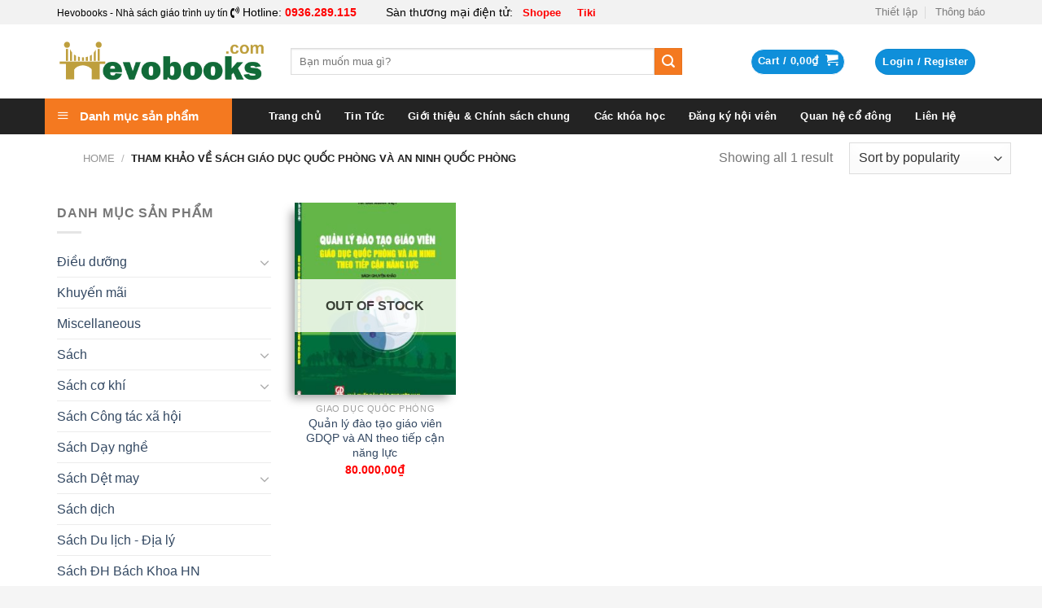

--- FILE ---
content_type: text/html; charset=UTF-8
request_url: https://hevobooks.com/danh-muc/tham-khao-ve-sach-giao-duc-quoc-phong-va-an-ninh-quoc-phong/
body_size: 27688
content:
<!DOCTYPE html>
<!--[if IE 9 ]> <html lang="en-US" class="ie9 loading-site no-js"> <![endif]-->
<!--[if IE 8 ]> <html lang="en-US" class="ie8 loading-site no-js"> <![endif]-->
<!--[if (gte IE 9)|!(IE)]><!--><html lang="en-US" class="loading-site no-js"> <!--<![endif]-->
<head>
	<meta charset="UTF-8" />
	<meta name="viewport" content="width=device-width, initial-scale=1.0, maximum-scale=1.0, user-scalable=no" />

	<link rel="profile" href="https://gmpg.org/xfn/11" />
	<link rel="pingback" href="" />

	    <script type="text/javascript">    
  window.lazySizesConfig=window.lazySizesConfig||{},window.lazySizesConfig.lazyClass="lazy",lazySizesConfig.srcAttr="data-src",lazySizesConfig.loadMode=1,window.lazySizesConfig.expand=10,window.lazySizesConfig.expFactor=1.5,window.lazySizesConfig.hFac=.4;var _HWIO={data:{},_readyjs_:[],genID:function(){return"_"+Math.random().toString(36).substr(2,9)},waitForExist:function(cb,test,tick,max,name){var i=0,k;test=test||["window"],"string"==typeof test&&(test=[test]),"function"!=typeof test&&test.push("document.body"),tick=tick||500,max=max||100,name=name||("function"==typeof test?this.genID():test),k=btoa(unescape(encodeURIComponent(name))),_HWIO.data.__wait||(_HWIO.data.__wait={}),_HWIO.data.__wait[k]||(_HWIO.data.__wait[k]=0);var tm=setInterval(function(){var c=1;if("function"==typeof test)c=test();else for(var j=0;j<test.length;j++)if(!1===eval("try{typeof "+test[j]+"!='undefined'}catch(e){}")){c=0;break}c||_HWIO.data.__wait[k]++>max?(clearInterval(tm),_HWIO.data.__wait[k]-max<5&&("object"==typeof cb?cb[0]:cb).bind(window)()):"object"==typeof cb&&cb[1]&&cb[1].bind(window)()},tick);console.log("%c @add wait for "+name,"color:gray")},detectMob:function(){return window.innerWidth<=800&&window.innerHeight<=600},readyjs:function(t,e){if(this.__readyjs)return e?this.waitForExist(t,e):t(typeof jQuery!='undefined'? jQuery:null);this._readyjs_.push(e?[t,e]:t)},docReady:function(e){function t(t){if("complete"===document.readyState||"interactive"===document.readyState)return 1===t?setTimeout(e,1):e(),1}t(1)||document.addEventListener("DOMContentLoaded",t)},ajax:{"ajax_url":"https:\/\/hevobooks.com\/wp-admin\/admin-ajax.php"}};
    </script>
    <script>(function(html){html.className = html.className.replace(/\bno-js\b/,'js')})(document.documentElement);</script>
<meta name="viewport" content="width=device-width, initial-scale=1, maximum-scale=1" />
	<!-- This site is optimized with the Yoast SEO Premium plugin v14.1 - https://yoast.com/wordpress/plugins/seo/ -->
	<title>Tham khảo về sách giáo dục quốc phòng và an ninh quốc phòng Archives - Hevobooks</title>
	<meta name="robots" content="index, follow" />
	<meta name="googlebot" content="index, follow, max-snippet:-1, max-image-preview:large, max-video-preview:-1" />
	<meta name="bingbot" content="index, follow, max-snippet:-1, max-image-preview:large, max-video-preview:-1" />
	<link rel="canonical" href="https://hevobooks.com/danh-muc/tham-khao-ve-sach-giao-duc-quoc-phong-va-an-ninh-quoc-phong/" />
	<meta property="og:locale" content="en_US" />
	<meta property="og:type" content="article" />
	<meta property="og:title" content="Tham khảo về sách giáo dục quốc phòng và an ninh quốc phòng Archives - Hevobooks" />
	<meta property="og:url" content="https://hevobooks.com/danh-muc/tham-khao-ve-sach-giao-duc-quoc-phong-va-an-ninh-quoc-phong/" />
	<meta property="og:site_name" content="Hevobooks" />
	<meta name="twitter:card" content="summary_large_image" />
	<script type="application/ld+json" class="yoast-schema-graph">{"@context":"https://schema.org","@graph":[{"@type":"Organization","@id":"https://hevobooks.com/#organization","name":"C\u00f4ng ty CP S\u00e1ch \u0110\u1ea1i h\u1ecdc D\u1ea1y ngh\u1ec1","url":"https://hevobooks.com/","sameAs":["https://www.facebook.com/Hevobooks-143629596476585/"],"logo":{"@type":"ImageObject","@id":"https://hevobooks.com/#logo","inLanguage":"en-US","url":"https://hevobooks.com/wp-content/uploads/2019/06/Logo-resized.png","width":200,"height":178,"caption":"C\u00f4ng ty CP S\u00e1ch \u0110\u1ea1i h\u1ecdc D\u1ea1y ngh\u1ec1"},"image":{"@id":"https://hevobooks.com/#logo"}},{"@type":"WebSite","@id":"https://hevobooks.com/#website","url":"https://hevobooks.com/","name":"Hevobooks","description":"Kh\u01a1i ngu\u1ed3n c\u1ea3m h\u1ee9ng tri th\u1ee9c","publisher":{"@id":"https://hevobooks.com/#organization"},"potentialAction":[{"@type":"SearchAction","target":"https://hevobooks.com/?s={search_term_string}","query-input":"required name=search_term_string"}],"inLanguage":"en-US"},{"@type":"CollectionPage","@id":"https://hevobooks.com/danh-muc/tham-khao-ve-sach-giao-duc-quoc-phong-va-an-ninh-quoc-phong/#webpage","url":"https://hevobooks.com/danh-muc/tham-khao-ve-sach-giao-duc-quoc-phong-va-an-ninh-quoc-phong/","name":"Tham kh\u1ea3o v\u1ec1 s\u00e1ch gi\u00e1o d\u1ee5c qu\u1ed1c ph\u00f2ng v\u00e0 an ninh qu\u1ed1c ph\u00f2ng Archives - Hevobooks","isPartOf":{"@id":"https://hevobooks.com/#website"},"inLanguage":"en-US"}]}</script>
	<!-- / Yoast SEO Premium plugin. -->


<link rel='dns-prefetch' href='//maxcdn.bootstrapcdn.com' />
<style id='woocommerce-inline-inline-css' type='text/css'>
.woocommerce form .form-row .required { visibility: visible; }
</style>
<link as="style" onload="this.rel='stylesheet';" rel="stylesheet preload prefetch" id='css-b13ab825-css'  href='https://hevobooks.com/wp-content/mmr/b13ab825.css' type='text/css' media='all' />
<noscript><link rel='stylesheet' id='css-b13ab825-css'  href='https://hevobooks.com/wp-content/mmr/b13ab825.css' type='text/css' media='all' />
</noscript><script type="text/javascript">
            window._nslDOMReady = function (callback) {
                if ( document.readyState === "complete" || document.readyState === "interactive" ) {
                    callback();
                } else {
                    document.addEventListener( "DOMContentLoaded", callback );
                }
            };
            </script><script>if (document.location.protocol != "https:") {document.location = document.URL.replace(/^http:/i, "https:");}</script><script src="https://hevobooks.com/wp-content/mmr/bootstrap.js" async defer type="text/javascript"></script>
<link rel='https://api.w.org/' href='https://hevobooks.com/wp-json/' />
<!--[if IE]><link rel="stylesheet" type="text/css" href="https://hevobooks.com/wp-content/themes/flatsome/assets/css/ie-fallback.css"><script src="//cdnjs.cloudflare.com/ajax/libs/html5shiv/3.6.1/html5shiv.js"></script><script>_HWIO.readyjs(function(){window.head = document.getElementsByTagName('head')[0],style = document.createElement('style');style.type = 'text/css';style.styleSheet.cssText = ':before,:after{content:none !important';head.appendChild(style);setTimeout(function(){head.removeChild(style);}, 0);})</script><script src="https://hevobooks.com/wp-content/themes/flatsome/assets/libs/ie-flexibility.js"></script><![endif]-->	<noscript><style>.woocommerce-product-gallery{ opacity: 1 !important; }</style></noscript>
	<link rel="icon" href="https://hevobooks.com/wp-content/uploads/2020/05/cropped-logo-mau-vang-resized-e1589382524388-1-32x32.png" sizes="32x32" />
<link rel="icon" href="https://hevobooks.com/wp-content/uploads/2020/05/cropped-logo-mau-vang-resized-e1589382524388-1-192x192.png" sizes="192x192" />
<link rel="apple-touch-icon" href="https://hevobooks.com/wp-content/uploads/2020/05/cropped-logo-mau-vang-resized-e1589382524388-1-180x180.png" />
<meta name="msapplication-TileImage" content="https://hevobooks.com/wp-content/uploads/2020/05/cropped-logo-mau-vang-resized-e1589382524388-1-270x270.png" />
<style type="text/css">div.nsl-container[data-align="left"] {
    text-align: left;
}

div.nsl-container[data-align="center"] {
    text-align: center;
}

div.nsl-container[data-align="right"] {
    text-align: right;
}


div.nsl-container div.nsl-container-buttons a[data-plugin="nsl"] {
    text-decoration: none;
    box-shadow: none;
    border: 0;
}

div.nsl-container .nsl-container-buttons {
    display: flex;
    padding: 5px 0;
}

div.nsl-container.nsl-container-block .nsl-container-buttons {
    display: inline-grid;
    grid-template-columns: minmax(145px, auto);
}

div.nsl-container-block-fullwidth .nsl-container-buttons {
    flex-flow: column;
    align-items: center;
}

div.nsl-container-block-fullwidth .nsl-container-buttons a,
div.nsl-container-block .nsl-container-buttons a {
    flex: 1 1 auto;
    display: block;
    margin: 5px 0;
    width: 100%;
}

div.nsl-container-inline {
    margin: -5px;
    text-align: left;
}

div.nsl-container-inline .nsl-container-buttons {
    justify-content: center;
    flex-wrap: wrap;
}

div.nsl-container-inline .nsl-container-buttons a {
    margin: 5px;
    display: inline-block;
}

div.nsl-container-grid .nsl-container-buttons {
    flex-flow: row;
    align-items: center;
    flex-wrap: wrap;
}

div.nsl-container-grid .nsl-container-buttons a {
    flex: 1 1 auto;
    display: block;
    margin: 5px;
    max-width: 280px;
    width: 100%;
}

@media only screen and (min-width: 650px) {
    div.nsl-container-grid .nsl-container-buttons a {
        width: auto;
    }
}

div.nsl-container .nsl-button {
    cursor: pointer;
    vertical-align: top;
    border-radius: 4px;
}

div.nsl-container .nsl-button-default {
    color: #fff;
    display: flex;
}

div.nsl-container .nsl-button-icon {
    display: inline-block;
}

div.nsl-container .nsl-button-svg-container {
    flex: 0 0 auto;
    padding: 8px;
    display: flex;
    align-items: center;
}

div.nsl-container svg {
    height: 24px;
    width: 24px;
    vertical-align: top;
}

div.nsl-container .nsl-button-default div.nsl-button-label-container {
    margin: 0 24px 0 12px;
    padding: 10px 0;
    font-family: Helvetica, Arial, sans-serif;
    font-size: 16px;
    line-height: 20px;
    letter-spacing: .25px;
    overflow: hidden;
    text-align: center;
    text-overflow: clip;
    white-space: nowrap;
    flex: 1 1 auto;
    -webkit-font-smoothing: antialiased;
    -moz-osx-font-smoothing: grayscale;
    text-transform: none;
    display: inline-block;
}

div.nsl-container .nsl-button-google[data-skin="dark"] .nsl-button-svg-container {
    margin: 1px;
    padding: 7px;
    border-radius: 3px;
    background: #fff;
}

div.nsl-container .nsl-button-google[data-skin="light"] {
    border-radius: 1px;
    box-shadow: 0 1px 5px 0 rgba(0, 0, 0, .25);
    color: RGBA(0, 0, 0, 0.54);
}

div.nsl-container .nsl-button-apple .nsl-button-svg-container {
    padding: 0 6px;
}

div.nsl-container .nsl-button-apple .nsl-button-svg-container svg {
    height: 40px;
    width: auto;
}

div.nsl-container .nsl-button-apple[data-skin="light"] {
    color: #000;
    box-shadow: 0 0 0 1px #000;
}

div.nsl-container .nsl-button-facebook[data-skin="white"] {
    color: #000;
    box-shadow: inset 0 0 0 1px #000;
}

div.nsl-container .nsl-button-facebook[data-skin="light"] {
    color: #1877F2;
    box-shadow: inset 0 0 0 1px #1877F2;
}

div.nsl-container .nsl-button-spotify[data-skin="white"] {
    color: #191414;
    box-shadow: inset 0 0 0 1px #191414;
}

div.nsl-container .nsl-button-apple div.nsl-button-label-container {
    font-size: 17px;
    font-family: -apple-system, BlinkMacSystemFont, "Segoe UI", Roboto, Helvetica, Arial, sans-serif, "Apple Color Emoji", "Segoe UI Emoji", "Segoe UI Symbol";
}

div.nsl-container .nsl-button-slack div.nsl-button-label-container {
    font-size: 17px;
    font-family: -apple-system, BlinkMacSystemFont, "Segoe UI", Roboto, Helvetica, Arial, sans-serif, "Apple Color Emoji", "Segoe UI Emoji", "Segoe UI Symbol";
}

div.nsl-container .nsl-button-slack[data-skin="light"] {
    color: #000000;
    box-shadow: inset 0 0 0 1px #DDDDDD;
}

div.nsl-container .nsl-button-tiktok[data-skin="light"] {
    color: #161823;
    box-shadow: 0 0 0 1px rgba(22, 24, 35, 0.12);
}


div.nsl-container .nsl-button-kakao {
    color: rgba(0, 0, 0, 0.85);
}

.nsl-clear {
    clear: both;
}

.nsl-container {
    clear: both;
}

.nsl-disabled-provider .nsl-button {
    filter: grayscale(1);
    opacity: 0.8;
}

/*Button align start*/

div.nsl-container-inline[data-align="left"] .nsl-container-buttons {
    justify-content: flex-start;
}

div.nsl-container-inline[data-align="center"] .nsl-container-buttons {
    justify-content: center;
}

div.nsl-container-inline[data-align="right"] .nsl-container-buttons {
    justify-content: flex-end;
}


div.nsl-container-grid[data-align="left"] .nsl-container-buttons {
    justify-content: flex-start;
}

div.nsl-container-grid[data-align="center"] .nsl-container-buttons {
    justify-content: center;
}

div.nsl-container-grid[data-align="right"] .nsl-container-buttons {
    justify-content: flex-end;
}

div.nsl-container-grid[data-align="space-around"] .nsl-container-buttons {
    justify-content: space-around;
}

div.nsl-container-grid[data-align="space-between"] .nsl-container-buttons {
    justify-content: space-between;
}

/* Button align end*/

/* Redirect */

#nsl-redirect-overlay {
    display: flex;
    flex-direction: column;
    justify-content: center;
    align-items: center;
    position: fixed;
    z-index: 1000000;
    left: 0;
    top: 0;
    width: 100%;
    height: 100%;
    backdrop-filter: blur(1px);
    background-color: RGBA(0, 0, 0, .32);;
}

#nsl-redirect-overlay-container {
    display: flex;
    flex-direction: column;
    justify-content: center;
    align-items: center;
    background-color: white;
    padding: 30px;
    border-radius: 10px;
}

#nsl-redirect-overlay-spinner {
    content: '';
    display: block;
    margin: 20px;
    border: 9px solid RGBA(0, 0, 0, .6);
    border-top: 9px solid #fff;
    border-radius: 50%;
    box-shadow: inset 0 0 0 1px RGBA(0, 0, 0, .6), 0 0 0 1px RGBA(0, 0, 0, .6);
    width: 40px;
    height: 40px;
    animation: nsl-loader-spin 2s linear infinite;
}

@keyframes nsl-loader-spin {
    0% {
        transform: rotate(0deg)
    }
    to {
        transform: rotate(360deg)
    }
}

#nsl-redirect-overlay-title {
    font-family: -apple-system, BlinkMacSystemFont, "Segoe UI", Roboto, Oxygen-Sans, Ubuntu, Cantarell, "Helvetica Neue", sans-serif;
    font-size: 18px;
    font-weight: bold;
    color: #3C434A;
}

#nsl-redirect-overlay-text {
    font-family: -apple-system, BlinkMacSystemFont, "Segoe UI", Roboto, Oxygen-Sans, Ubuntu, Cantarell, "Helvetica Neue", sans-serif;
    text-align: center;
    font-size: 14px;
    color: #3C434A;
}

/* Redirect END*/</style><style type="text/css">/* Notice fallback */
#nsl-notices-fallback {
    position: fixed;
    right: 10px;
    top: 10px;
    z-index: 10000;
}

.admin-bar #nsl-notices-fallback {
    top: 42px;
}

#nsl-notices-fallback > div {
    position: relative;
    background: #fff;
    border-left: 4px solid #fff;
    box-shadow: 0 1px 1px 0 rgba(0, 0, 0, .1);
    margin: 5px 15px 2px;
    padding: 1px 20px;
}

#nsl-notices-fallback > div.error {
    display: block;
    border-left-color: #dc3232;
}

#nsl-notices-fallback > div.updated {
    display: block;
    border-left-color: #46b450;
}

#nsl-notices-fallback p {
    margin: .5em 0;
    padding: 2px;
}

#nsl-notices-fallback > div:after {
    position: absolute;
    right: 5px;
    top: 5px;
    content: '\00d7';
    display: block;
    height: 16px;
    width: 16px;
    line-height: 16px;
    text-align: center;
    font-size: 20px;
    cursor: pointer;
}</style><style id="custom-css" type="text/css">:root {--primary-color: #232323;}html{background-color:#F5F5F5!important;}.full-width .ubermenu-nav, .container, .row{max-width: 1170px}.row.row-collapse{max-width: 1140px}.row.row-small{max-width: 1162.5px}.row.row-large{max-width: 1200px}.header-main{height: 91px}#logo img{max-height: 91px}#logo{width:257px;}.header-bottom{min-height: 43px}.header-top{min-height: 30px}.has-transparent + .page-title:first-of-type,.has-transparent + #main > .page-title,.has-transparent + #main > div > .page-title,.has-transparent + #main .page-header-wrapper:first-of-type .page-title{padding-top: 171px;}.header.show-on-scroll,.stuck .header-main{height:70px!important}.stuck #logo img{max-height: 70px!important}.search-form{ width: 87%;}.header-bg-color, .header-wrapper {background-color: rgba(255,255,255,0.9)}.header-bottom {background-color: #232323}.stuck .header-main .nav > li > a{line-height: 50px }.header-bottom-nav > li > a{line-height: 44px }@media (max-width: 549px) {.header-main{height: 70px}#logo img{max-height: 70px}}.nav-dropdown{font-size:100%}.nav-dropdown-has-arrow li.has-dropdown:after{border-bottom-color: #f36f24;}.nav .nav-dropdown{background-color: #f36f24}.header-top{background-color:#F2F2F2!important;}/* Color */.accordion-title.active, .has-icon-bg .icon .icon-inner,.logo a, .primary.is-underline, .primary.is-link, .badge-outline .badge-inner, .nav-outline > li.active> a,.nav-outline >li.active > a, .cart-icon strong,[data-color='primary'], .is-outline.primary{color: #232323;}/* Color !important */[data-text-color="primary"]{color: #232323!important;}/* Background Color */[data-text-bg="primary"]{background-color: #232323;}/* Background */.scroll-to-bullets a,.featured-title, .label-new.menu-item > a:after, .nav-pagination > li > .current,.nav-pagination > li > span:hover,.nav-pagination > li > a:hover,.has-hover:hover .badge-outline .badge-inner,button[type="submit"], .button.wc-forward:not(.checkout):not(.checkout-button), .button.submit-button, .button.primary:not(.is-outline),.featured-table .title,.is-outline:hover, .has-icon:hover .icon-label,.nav-dropdown-bold .nav-column li > a:hover, .nav-dropdown.nav-dropdown-bold > li > a:hover, .nav-dropdown-bold.dark .nav-column li > a:hover, .nav-dropdown.nav-dropdown-bold.dark > li > a:hover, .is-outline:hover, .tagcloud a:hover,.grid-tools a, input[type='submit']:not(.is-form), .box-badge:hover .box-text, input.button.alt,.nav-box > li > a:hover,.nav-box > li.active > a,.nav-pills > li.active > a ,.current-dropdown .cart-icon strong, .cart-icon:hover strong, .nav-line-bottom > li > a:before, .nav-line-grow > li > a:before, .nav-line > li > a:before,.banner, .header-top, .slider-nav-circle .flickity-prev-next-button:hover svg, .slider-nav-circle .flickity-prev-next-button:hover .arrow, .primary.is-outline:hover, .button.primary:not(.is-outline), input[type='submit'].primary, input[type='submit'].primary, input[type='reset'].button, input[type='button'].primary, .badge-inner{background-color: #232323;}/* Border */.nav-vertical.nav-tabs > li.active > a,.scroll-to-bullets a.active,.nav-pagination > li > .current,.nav-pagination > li > span:hover,.nav-pagination > li > a:hover,.has-hover:hover .badge-outline .badge-inner,.accordion-title.active,.featured-table,.is-outline:hover, .tagcloud a:hover,blockquote, .has-border, .cart-icon strong:after,.cart-icon strong,.blockUI:before, .processing:before,.loading-spin, .slider-nav-circle .flickity-prev-next-button:hover svg, .slider-nav-circle .flickity-prev-next-button:hover .arrow, .primary.is-outline:hover{border-color: #232323}.nav-tabs > li.active > a{border-top-color: #232323}.widget_shopping_cart_content .blockUI.blockOverlay:before { border-left-color: #232323 }.woocommerce-checkout-review-order .blockUI.blockOverlay:before { border-left-color: #232323 }/* Fill */.slider .flickity-prev-next-button:hover svg,.slider .flickity-prev-next-button:hover .arrow{fill: #232323;}/* Background Color */[data-icon-label]:after, .secondary.is-underline:hover,.secondary.is-outline:hover,.icon-label,.button.secondary:not(.is-outline),.button.alt:not(.is-outline), .badge-inner.on-sale, .button.checkout, .single_add_to_cart_button{ background-color:#f47920; }[data-text-bg="secondary"]{background-color: #f47920;}/* Color */.secondary.is-underline,.secondary.is-link, .secondary.is-outline,.stars a.active, .star-rating:before, .woocommerce-page .star-rating:before,.star-rating span:before, .color-secondary{color: #f47920}/* Color !important */[data-text-color="secondary"]{color: #f47920!important;}/* Border */.secondary.is-outline:hover{border-color:#f47920}body{font-size: 100%;}@media screen and (max-width: 549px){body{font-size: 100%;}}body{font-family:"Helvetica,Arial,sans-serif", sans-serif}body{font-weight: 0}.nav > li > a {font-family:"Helvetica,Arial,sans-serif", sans-serif;}.nav > li > a {font-weight: 700;}h1,h2,h3,h4,h5,h6,.heading-font, .off-canvas-center .nav-sidebar.nav-vertical > li > a{font-family: "Helvetica,Arial,sans-serif", sans-serif;}h1,h2,h3,h4,h5,h6,.heading-font,.banner h1,.banner h2{font-weight: 700;}.alt-font{font-family: "Helvetica,Arial,sans-serif", sans-serif;}.header:not(.transparent) .header-bottom-nav.nav > li > a{color: #ffffff;}.header:not(.transparent) .header-bottom-nav.nav > li > a:hover,.header:not(.transparent) .header-bottom-nav.nav > li.active > a,.header:not(.transparent) .header-bottom-nav.nav > li.current > a,.header:not(.transparent) .header-bottom-nav.nav > li > a.active,.header:not(.transparent) .header-bottom-nav.nav > li > a.current{color: #f47920;}.header-bottom-nav.nav-line-bottom > li > a:before,.header-bottom-nav.nav-line-grow > li > a:before,.header-bottom-nav.nav-line > li > a:before,.header-bottom-nav.nav-box > li > a:hover,.header-bottom-nav.nav-box > li.active > a,.header-bottom-nav.nav-pills > li > a:hover,.header-bottom-nav.nav-pills > li.active > a{color:#FFF!important;background-color: #f47920;}@media screen and (min-width: 550px){.products .box-vertical .box-image{min-width: 247px!important;width: 247px!important;}}.footer-1{background-color: #FFFFFF}.footer-2{background-color: #E5E5E5}.absolute-footer, html{background-color: #FFFFFF}.page-title-small + main .product-container > .row{padding-top:0;}.label-new.menu-item > a:after{content:"New";}.label-hot.menu-item > a:after{content:"Hot";}.label-sale.menu-item > a:after{content:"Sale";}.label-popular.menu-item > a:after{content:"Popular";}</style>		<style type="text/css" id="wp-custom-css">
			input[type='submit'], input[type='submit'].button, input[type='submit'], .primary {
    background-color: #f47920;
}

.button, input[type='submit'], input[type='submit'].button, input[type='reset'].button, input[type='button'].button {
    color: #fff;
    background-color: #f47920;
	background-color: #f47920;
}

.wdmebbp-wrapper-login-req.alert.alert-warning {
	background-color: white;
}

button.btn-default.fileinput-upload.fileinput-upload-button {
	background-color: white;
}		</style>
			<meta property="fb:app_id" content="104537736801666" />
<meta property="fb:admins" content="100001613853961"/>

	<div id="fb-root"></div>
<script>_HWIO.readyjs(function(){(function(d, s, id) {
  var js, fjs = d.getElementsByTagName(s)[0];
  if (d.getElementById(id)) return;
  js = d.createElement(s); js.id = id;
  js.src = "//connect.facebook.net/vi_VN/sdk.js#xfbml=1&version=v2.9&appId=104537736801666";
  fjs.parentNode.insertBefore(js, fjs);
}(document, 'script', 'facebook-jssdk'));})</script>
</head>

<body class="archive tax-product_cat term-tham-khao-ve-sach-giao-duc-quoc-phong-va-an-ninh-quoc-phong term-1196 theme-flatsome mmm mega_main_menu-2-1-3 ot-vertical-menu ot-menu-show-home woocommerce woocommerce-page woocommerce-no-js lightbox nav-dropdown-has-arrow">

<a class="skip-link screen-reader-text" href="#main">Skip to content</a>

<div id="wrapper">


<header id="header" class="header has-sticky sticky-jump">
   <div class="header-wrapper">
	<div id="top-bar" class="header-top hide-for-sticky">
    <div class="flex-row container">
      <div class="flex-col hide-for-medium flex-left">
          <ul class="nav nav-left medium-nav-center nav-small  nav-divided">
              <li class="html custom html_topbar_left"><span style="color:black">Hevobooks - Nhà sách giáo trình uy tín </span>
<span class="hotline-top"> <i class="fa fa-volume-control-phone" aria-hidden="true"></i> Hotline: <b style="color:red">0936.289.115</b>&nbsp;&nbsp;&nbsp;&nbsp; &nbsp;&nbsp;&nbsp;&nbsp;Sàn thương mại điện tử: &nbsp; <a href="https://shopee.vn/hevobook.shop"><b style="color:red">Shopee</b> </a>&nbsp;&nbsp;&nbsp; <a href="https://tiki.vn/cua-hang/cua-hang-sach-hevobooks?source_screen=search_suggestion&source_engine=organic"> <b style="color:red">Tiki </a></b> </span></li>          </ul>
      </div><!-- flex-col left -->

      <div class="flex-col hide-for-medium flex-center">
          <ul class="nav nav-center nav-small  nav-divided">
                        </ul>
      </div><!-- center -->

      <div class="flex-col hide-for-medium flex-right">
         <ul class="nav top-bar-nav nav-right nav-small  nav-divided">
              <li id="menu-item-122307" class="bp-menu bp-settings-nav menu-item menu-item-type-bp_nav menu-item-object-bp_loggedin_nav  menu-item-122307"><a class="nav-top-link"><span class="vicon vicon-settings"></span>Thiết lập</a></li>
<li id="menu-item-122308" class="bp-menu bp-notifications-nav menu-item menu-item-type-bp_nav menu-item-object-bp_loggedin_nav  menu-item-122308"><a class="nav-top-link"><span class="vicon vicon-bell"></span>Thông báo</a></li>
          </ul>
      </div><!-- .flex-col right -->

            <div class="flex-col show-for-medium flex-grow">
          <ul class="nav nav-center nav-small mobile-nav  nav-divided">
              <li class="html custom html_topbar_left"><span style="color:black">Hevobooks - Nhà sách giáo trình uy tín </span>
<span class="hotline-top"> <i class="fa fa-volume-control-phone" aria-hidden="true"></i> Hotline: <b style="color:red">0936.289.115</b>&nbsp;&nbsp;&nbsp;&nbsp; &nbsp;&nbsp;&nbsp;&nbsp;Sàn thương mại điện tử: &nbsp; <a href="https://shopee.vn/hevobook.shop"><b style="color:red">Shopee</b> </a>&nbsp;&nbsp;&nbsp; <a href="https://tiki.vn/cua-hang/cua-hang-sach-hevobooks?source_screen=search_suggestion&source_engine=organic"> <b style="color:red">Tiki </a></b> </span></li>          </ul>
      </div>
      
    </div><!-- .flex-row -->
</div><!-- #header-top -->
<div id="masthead" class="header-main hide-for-sticky">
      <div class="header-inner flex-row container logo-left medium-logo-center" role="navigation">

          <!-- Logo -->
          <div id="logo" class="flex-col logo">
            <!-- Header logo -->
<a href="https://hevobooks.com/" title="Hevobooks - Khơi nguồn cảm hứng tri thức" rel="home">
    <img width="257" height="91" src="[data-uri]" class="header_logo header-logo" alt="Hevobooks"/><img  width="257" height="91" src="[data-uri]" data-src="https://hevobooks.com/wp-content/uploads/2020/09/resized-hevo3.png" class="header-logo-dark lazy" alt="Hevobooks"/></a>
          </div>

          <!-- Mobile Left Elements -->
          <div class="flex-col show-for-medium flex-left">
            <ul class="mobile-nav nav nav-left ">
              <li class="nav-icon has-icon">
  		<a href="#" data-open="#main-menu" data-pos="left" data-bg="main-menu-overlay" data-color="" class="is-small" aria-label="Menu" aria-controls="main-menu" aria-expanded="false">
		
		  <i class="icon-menu" ></i>
		  		</a>
	</li>            </ul>
          </div>

          <!-- Left Elements -->
          <div class="flex-col hide-for-medium flex-left
            flex-grow">
            <ul class="header-nav header-nav-main nav nav-left  nav-uppercase" >
              <li class="header-search-form search-form html relative has-icon">
	<div class="header-search-form-wrapper">
		<div class="searchform-wrapper ux-search-box relative is-normal"><form role="search" method="get" class="searchform" action="https://hevobooks.com/">
	<div class="flex-row relative">
						<div class="flex-col flex-grow">
			<label class="screen-reader-text" for="woocommerce-product-search-field-0">Search for:</label>
			<input type="search" id="woocommerce-product-search-field-0" class="search-field mb-0" placeholder="Bạn muốn mua gì?" value="" name="s" />
			<input type="hidden" name="post_type" value="product" />
					</div><!-- .flex-col -->
		<div class="flex-col">
			<button type="submit" value="Search" class="ux-search-submit submit-button secondary button icon mb-0">
				<i class="icon-search" ></i>			</button>
		</div><!-- .flex-col -->
	</div><!-- .flex-row -->
	<div class="live-search-results text-left z-top"></div>
</form>
</div>	</div>
</li>            </ul>
          </div>

          <!-- Right Elements -->
          <div class="flex-col hide-for-medium flex-right">
            <ul class="header-nav header-nav-main nav nav-right  nav-uppercase">
              <li class="cart-item has-icon has-dropdown">
<div class="header-button">
<a href="https://hevobooks.com/cart-2/" title="Cart" class="header-cart-link icon button circle is-outline is-small">


<span class="header-cart-title">
   Cart   /      <span class="cart-price"><span class="woocommerce-Price-amount amount"><bdi>0,00<span class="woocommerce-Price-currencySymbol">&#8363;</span></bdi></span></span>
  </span>

    <i class="icon-shopping-cart"
    data-icon-label="0">
  </i>
  </a>
</div>
 <ul class="nav-dropdown nav-dropdown-default dark">
    <li class="html widget_shopping_cart">
      <div class="widget_shopping_cart_content">
        

	<p class="woocommerce-mini-cart__empty-message">No Sản phẩms in the cart.</p>


      </div>
    </li>
     </ul><!-- .nav-dropdown -->

</li>
<li class="account-item has-icon
    "
>
<div class="header-button">
<a href="https://hevobooks.com/my-account/"
    class="nav-top-link nav-top-not-logged-in icon primary button circle is-small"
    data-open="#login-form-popup"  >
    <span>
    Login     / Register  </span>
  
</a><!-- .account-login-link -->

</div>

</li>
            </ul>
          </div>

          <!-- Mobile Right Elements -->
          <div class="flex-col show-for-medium flex-right">
            <ul class="mobile-nav nav nav-right ">
              <li class="cart-item has-icon">

<div class="header-button">      <a href="https://hevobooks.com/cart-2/" class="header-cart-link off-canvas-toggle nav-top-link icon button circle is-outline is-small" data-open="#cart-popup" data-class="off-canvas-cart" title="Cart" data-pos="right">
  
    <i class="icon-shopping-cart"
    data-icon-label="0">
  </i>
  </a>
</div>

  <!-- Cart Sidebar Popup -->
  <div id="cart-popup" class="mfp-hide widget_shopping_cart">
  <div class="cart-popup-inner inner-padding">
      <div class="cart-popup-title text-center">
          <h4 class="uppercase">Cart</h4>
          <div class="is-divider"></div>
      </div>
      <div class="widget_shopping_cart_content">
          

	<p class="woocommerce-mini-cart__empty-message">No Sản phẩms in the cart.</p>


      </div>
             <div class="cart-sidebar-content relative"></div>  </div>
  </div>

</li>
            </ul>
          </div>

      </div><!-- .header-inner -->
     
            <!-- Header divider -->
      <div class="container"><div class="top-divider full-width"></div></div>
      </div><!-- .header-main --><div id="wide-nav" class="header-bottom wide-nav nav-dark flex-has-center hide-for-medium">
    <div class="flex-row container">

                        <div class="flex-col hide-for-medium flex-left">
                <ul class="nav header-nav header-bottom-nav nav-left  nav-box nav-uppercase">
                                <div id="mega-menu-wrap"
                 class="ot-vm-click">
                <div id="mega-menu-title">
                    <i class="icon-menu"></i> Danh mục sản phẩm                </div>
				<ul id="mega_menu" class="sf-menu sf-vertical"><li id="menu-item-123141" class="menu-item menu-item-type-taxonomy menu-item-object-product_cat menu-item-123141"><a href="https://hevobooks.com/danh-muc/sach-y-hoc/">Sách Y học</a></li>
<li id="menu-item-123142" class="menu-item menu-item-type-taxonomy menu-item-object-product_cat menu-item-123142"><a href="https://hevobooks.com/danh-muc/thu-vien/">Thư viện</a></li>
<li id="menu-item-123143" class="menu-item menu-item-type-taxonomy menu-item-object-product_cat menu-item-123143"><a href="https://hevobooks.com/danh-muc/sach-toan-hoc/">Sách Toán học</a></li>
<li id="menu-item-123144" class="menu-item menu-item-type-taxonomy menu-item-object-product_cat menu-item-123144"><a href="https://hevobooks.com/danh-muc/sach-sinh-hoc/">Sách Sinh học</a></li>
<li id="menu-item-123145" class="menu-item menu-item-type-taxonomy menu-item-object-product_cat menu-item-123145"><a href="https://hevobooks.com/danh-muc/sach-kinh-te/">Sách Kinh Tế</a></li>
<li id="menu-item-123146" class="menu-item menu-item-type-taxonomy menu-item-object-product_cat menu-item-123146"><a href="https://hevobooks.com/danh-muc/sach-van-hoc/">Sách Văn học</a></li>
<li id="menu-item-123147" class="menu-item menu-item-type-taxonomy menu-item-object-product_cat menu-item-123147"><a href="https://hevobooks.com/danh-muc/sachhoahoc/">Sách Hóa Học</a></li>
<li id="menu-item-123148" class="menu-item menu-item-type-taxonomy menu-item-object-product_cat menu-item-123148"><a href="https://hevobooks.com/danh-muc/sach-vat-li/">Sách Vật lí</a></li>
<li id="menu-item-123149" class="menu-item menu-item-type-taxonomy menu-item-object-product_cat menu-item-123149"><a href="https://hevobooks.com/danh-muc/sach-ki-thuat/">Sách Kĩ thuật</a></li>
</ul>            </div>
			                </ul>
            </div><!-- flex-col -->
            
                        <div class="flex-col hide-for-medium flex-center">
                <ul class="nav header-nav header-bottom-nav nav-center  nav-box nav-uppercase">
                    <li id="menu-item-126501" class="menu-item menu-item-type-post_type menu-item-object-page menu-item-home  menu-item-126501"><a href="https://hevobooks.com/" class="nav-top-link">Trang chủ</a></li>
<li id="menu-item-126502" class="menu-item menu-item-type-post_type menu-item-object-page  menu-item-126502"><a href="https://hevobooks.com/tin-tuc/" class="nav-top-link">Tin Tức</a></li>
<li id="menu-item-126503" class="menu-item menu-item-type-post_type menu-item-object-page menu-item-privacy-policy  menu-item-126503"><a href="https://hevobooks.com/gioi-thieu-chinh-sach-chung/" class="nav-top-link">Giới thiệu &#038; Chính sách chung</a></li>
<li id="menu-item-126504" class="menu-item menu-item-type-post_type menu-item-object-page  menu-item-126504"><a href="https://hevobooks.com/eb-khoa-hoc/" class="nav-top-link">Các khóa học</a></li>
<li id="menu-item-126505" class="menu-item menu-item-type-post_type menu-item-object-page  menu-item-126505"><a href="https://hevobooks.com/membership-checkout/" class="nav-top-link">Đăng ký hội viên</a></li>
<li id="menu-item-126499" class="menu-item menu-item-type-post_type menu-item-object-page  menu-item-126499"><a href="https://hevobooks.com/quan-he-co-dong/" class="nav-top-link">Quan hệ cổ đông</a></li>
<li id="menu-item-126500" class="menu-item menu-item-type-post_type menu-item-object-page  menu-item-126500"><a href="https://hevobooks.com/lien-he-3/" class="nav-top-link">Liên Hệ</a></li>
                </ul>
            </div><!-- flex-col -->
            
                        <div class="flex-col hide-for-medium flex-right flex-grow">
              <ul class="nav header-nav header-bottom-nav nav-right  nav-box nav-uppercase">
                                 </ul>
            </div><!-- flex-col -->
            
            
    </div><!-- .flex-row -->
</div><!-- .header-bottom -->

<div class="header-bg-container fill"><div class="header-bg-image fill"></div><div class="header-bg-color fill"></div></div><!-- .header-bg-container -->   </div><!-- header-wrapper-->
</header>

<div class="shop-page-title category-page-title page-title ">

	<div class="page-title-inner flex-row  medium-flex-wrap container">
	  <div class="flex-col flex-grow medium-text-center">
	  	 	 <div class="is-large">
	<nav class="woocommerce-breadcrumb breadcrumbs uppercase"><a href="https://hevobooks.com">Home</a> <span class="divider">&#47;</span> Tham khảo về sách giáo dục quốc phòng và an ninh quốc phòng</nav></div>
<div class="category-filtering category-filter-row show-for-medium">
	<a href="#" data-open="#shop-sidebar" data-visible-after="true" data-pos="left" class="filter-button uppercase plain">
		<i class="icon-menu"></i>
		<strong>Filter</strong>
	</a>
	<div class="inline-block">
			</div>
</div>
	  </div><!-- .flex-left -->
	  
	   <div class="flex-col medium-text-center">
	  	 	
<p class="woocommerce-result-count hide-for-medium">
	Showing all 1 result</p>
<form class="woocommerce-ordering" method="get">
	<select name="orderby" class="orderby" aria-label="Shop order">
					<option value="popularity"  selected='selected'>Sort by popularity</option>
					<option value="rating" >Sort by average rating</option>
					<option value="date" >Sort by latest</option>
					<option value="price" >Sort by Giá: low to high</option>
					<option value="price-desc" >Sort by Giá: high to low</option>
			</select>
	<input type="hidden" name="paged" value="1" />
	</form>
	   </div><!-- .flex-right -->
	   
	</div><!-- flex-row -->
</div><!-- .page-title -->

<main id="main" class="">

<div class="row category-page-row">

		<div class="col large-3 hide-for-medium ">
			<div id="shop-sidebar" class="sidebar-inner col-inner">
				<aside id="woocommerce_product_categories-11" class="widget woocommerce widget_product_categories"><span class="widget-title shop-sidebar">Danh mục sản phẩm</span><div class="is-divider small"></div><ul class="product-categories"><li class="cat-item cat-item-1191 cat-parent"><a href="https://hevobooks.com/danh-muc/dieu-duong/">Điều dưỡng</a><ul class='children'>
<li class="cat-item cat-item-1194"><a href="https://hevobooks.com/danh-muc/dieu-duong/chuyen-nganh-dieu-duong/">chuyên ngành điều dưỡng</a></li>
</ul>
</li>
<li class="cat-item cat-item-1131"><a href="https://hevobooks.com/danh-muc/khuyen-mai/">Khuyến mãi</a></li>
<li class="cat-item cat-item-1153"><a href="https://hevobooks.com/danh-muc/miscellaneous/">Miscellaneous</a></li>
<li class="cat-item cat-item-614 cat-parent"><a href="https://hevobooks.com/danh-muc/sach/">Sách</a><ul class='children'>
<li class="cat-item cat-item-1130"><a href="https://hevobooks.com/danh-muc/sach/combo-sach-hay/">Combo sách hay</a></li>
</ul>
</li>
<li class="cat-item cat-item-229 cat-parent"><a href="https://hevobooks.com/danh-muc/sach-co-khi/">Sách cơ khí</a><ul class='children'>
<li class="cat-item cat-item-228"><a href="https://hevobooks.com/danh-muc/sach-co-khi/sach-co-hoc/">Sách cơ học</a></li>
</ul>
</li>
<li class="cat-item cat-item-1180"><a href="https://hevobooks.com/danh-muc/sachcongtacxahoi/">Sách Công tác xã hội</a></li>
<li class="cat-item cat-item-1181"><a href="https://hevobooks.com/danh-muc/sachdaynghe/">Sách Dạy nghề</a></li>
<li class="cat-item cat-item-1154 cat-parent"><a href="https://hevobooks.com/danh-muc/sachdetmay/">Sách Dệt may</a><ul class='children'>
<li class="cat-item cat-item-1161"><a href="https://hevobooks.com/danh-muc/sachdetmay/sachdhcongnghiepdetmayhn/">Sách ĐH Công nghiệp Dệt may HN</a></li>
</ul>
</li>
<li class="cat-item cat-item-1185"><a href="https://hevobooks.com/danh-muc/sach-dich/">Sách dịch</a></li>
<li class="cat-item cat-item-280"><a href="https://hevobooks.com/danh-muc/sach-du-lich-dia-ly/">Sách Du lịch - Địa lý</a></li>
<li class="cat-item cat-item-1164"><a href="https://hevobooks.com/danh-muc/sachdhbachkhoahn/">Sách ĐH Bách Khoa HN</a></li>
<li class="cat-item cat-item-1162"><a href="https://hevobooks.com/danh-muc/sachdhdieuduongnamdinh/">Sách ĐH Điều dưỡng Nam Định</a></li>
<li class="cat-item cat-item-1165"><a href="https://hevobooks.com/danh-muc/sachdhkiengiang/">Sách ĐH Kiên Giang</a></li>
<li class="cat-item cat-item-1163"><a href="https://hevobooks.com/danh-muc/sachdhsuphamhn/">Sách ĐH Sư phạm HN</a></li>
<li class="cat-item cat-item-1176"><a href="https://hevobooks.com/danh-muc/sachdhthanglong/">Sách ĐH Thăng Long</a></li>
<li class="cat-item cat-item-489 cat-parent"><a href="https://hevobooks.com/danh-muc/sach-dien-tu-dien-lanh/">Sách Điện tử - điện lạnh</a><ul class='children'>
<li class="cat-item cat-item-488"><a href="https://hevobooks.com/danh-muc/sach-dien-tu-dien-lanh/sach-dien/">Sách Điện</a></li>
</ul>
</li>
<li class="cat-item cat-item-223"><a href="https://hevobooks.com/danh-muc/sach-giao-vien/">Sách Giáo viên</a></li>
<li class="cat-item cat-item-319"><a href="https://hevobooks.com/danh-muc/sachhoahoc/">Sách Hóa Học</a></li>
<li class="cat-item cat-item-1178"><a href="https://hevobooks.com/danh-muc/sachkhac/">Sách khác</a></li>
<li class="cat-item cat-item-1132"><a href="https://hevobooks.com/danh-muc/sach-khoi-nghiep/">Sách khởi nghiệp</a></li>
<li class="cat-item cat-item-493"><a href="https://hevobooks.com/danh-muc/sach-ki-thuat/">Sách Kĩ thuật</a></li>
<li class="cat-item cat-item-1133 cat-parent"><a href="https://hevobooks.com/danh-muc/sach-kinh-doanh/">Sách kinh doanh</a><ul class='children'>
<li class="cat-item cat-item-216"><a href="https://hevobooks.com/danh-muc/sach-kinh-doanh/kinhdoanh/">Kinh doanh</a></li>
</ul>
</li>
<li class="cat-item cat-item-358"><a href="https://hevobooks.com/danh-muc/sach-kinh-te/">Sách Kinh Tế</a></li>
<li class="cat-item cat-item-691"><a href="https://hevobooks.com/danh-muc/sachkynang/">Sách kỹ năng</a></li>
<li class="cat-item cat-item-341"><a href="https://hevobooks.com/danh-muc/sach-ky-nang-song/">Sách kỹ năng sống</a></li>
<li class="cat-item cat-item-355"><a href="https://hevobooks.com/danh-muc/sach-lich-su/">Sách Lịch sử</a></li>
<li class="cat-item cat-item-494"><a href="https://hevobooks.com/danh-muc/sach-luat/">Sách luật</a></li>
<li class="cat-item cat-item-1193"><a href="https://hevobooks.com/danh-muc/sach-moi-truong-dat/">sách môi trường đất</a></li>
<li class="cat-item cat-item-318 cat-parent"><a href="https://hevobooks.com/danh-muc/sach-nghe/">Sách Nghề</a><ul class='children'>
<li class="cat-item cat-item-1175"><a href="https://hevobooks.com/danh-muc/sach-nghe/sachcdnghebachkhoahanoi/">Sách CĐ Nghề Bách Khoa Hà Nội</a></li>
</ul>
</li>
<li class="cat-item cat-item-603"><a href="https://hevobooks.com/danh-muc/sach-nong-nghiep/">Sách nông nghiệp</a></li>
<li class="cat-item cat-item-1134"><a href="https://hevobooks.com/danh-muc/sach-nuoi-day-con/">Sách nuôi dạy con</a></li>
<li class="cat-item cat-item-287"><a href="https://hevobooks.com/danh-muc/sach-phap-luat/">Sách Pháp luật</a></li>
<li class="cat-item cat-item-320"><a href="https://hevobooks.com/danh-muc/sach-pho-thong/">Sách phổ thông</a></li>
<li class="cat-item cat-item-324 cat-parent"><a href="https://hevobooks.com/danh-muc/sach-quoc-phong/">Sách quốc phòng</a><ul class='children'>
<li class="cat-item cat-item-1195"><a href="https://hevobooks.com/danh-muc/sach-quoc-phong/giao-duc-quoc-phong/">giao dục quốc phòng</a></li>
</ul>
</li>
<li class="cat-item cat-item-359"><a href="https://hevobooks.com/danh-muc/sach-sinh-hoc/">Sách Sinh học</a></li>
<li class="cat-item cat-item-604"><a href="https://hevobooks.com/danh-muc/sach-tam-ly-hoc/">Sách Tâm lý học</a></li>
<li class="cat-item cat-item-1186"><a href="https://hevobooks.com/danh-muc/sach-tham-khao/">Sách tham khảo</a></li>
<li class="cat-item cat-item-1135"><a href="https://hevobooks.com/danh-muc/sach-thieu-nhi/">Sách thiếu nhi</a></li>
<li class="cat-item cat-item-1136 cat-parent"><a href="https://hevobooks.com/danh-muc/sach-tieng-anh/">Sách tiếng Anh</a><ul class='children'>
<li class="cat-item cat-item-100 cat-parent"><a href="https://hevobooks.com/danh-muc/sach-tieng-anh/ngoai-ngu/">Ngoại ngữ</a>	<ul class='children'>
<li class="cat-item cat-item-946"><a href="https://hevobooks.com/danh-muc/sach-tieng-anh/ngoai-ngu/empower/">Empower</a></li>
	</ul>
</li>
</ul>
</li>
<li class="cat-item cat-item-492"><a href="https://hevobooks.com/danh-muc/sach-tin-hoc/">Sách Tin học</a></li>
<li class="cat-item cat-item-1177"><a href="https://hevobooks.com/danh-muc/sachtoan/">Sách Toán</a></li>
<li class="cat-item cat-item-353"><a href="https://hevobooks.com/danh-muc/sach-toan-hoc/">Sách Toán học</a></li>
<li class="cat-item cat-item-605"><a href="https://hevobooks.com/danh-muc/sach-triet-hoc/">Sách Triết học</a></li>
<li class="cat-item cat-item-224"><a href="https://hevobooks.com/danh-muc/sach-van-hoc/">Sách Văn học</a></li>
<li class="cat-item cat-item-1137"><a href="https://hevobooks.com/danh-muc/sach-van-hoc-truyen/">Sách văn học / truyện</a></li>
<li class="cat-item cat-item-354"><a href="https://hevobooks.com/danh-muc/sach-vat-li/">Sách Vật lí</a></li>
<li class="cat-item cat-item-1179"><a href="https://hevobooks.com/danh-muc/sachvatly/">Sách Vật lý</a></li>
<li class="cat-item cat-item-227"><a href="https://hevobooks.com/danh-muc/sach-xay-dung/">Sách xây dựng</a></li>
<li class="cat-item cat-item-226 cat-parent"><a href="https://hevobooks.com/danh-muc/sach-y-hoc/">Sách Y học</a><ul class='children'>
<li class="cat-item cat-item-998"><a href="https://hevobooks.com/danh-muc/sach-y-hoc/y-duoc/">Y - Dược</a></li>
</ul>
</li>
<li class="cat-item cat-item-1190"><a href="https://hevobooks.com/danh-muc/sach-y-rang-ham-mat/">Sách y- Răng Hàm Mặt</a></li>
<li class="cat-item cat-item-1196 current-cat"><a href="https://hevobooks.com/danh-muc/tham-khao-ve-sach-giao-duc-quoc-phong-va-an-ninh-quoc-phong/">Tham khảo về sách giáo dục quốc phòng và an ninh quốc phòng</a></li>
<li class="cat-item cat-item-969"><a href="https://hevobooks.com/danh-muc/thu-vien/">Thư viện</a></li>
<li class="cat-item cat-item-1072"><a href="https://hevobooks.com/danh-muc/tienganhtangcuongthcs/">Tiếng Anh tăng cường THCS</a></li>
<li class="cat-item cat-item-1071"><a href="https://hevobooks.com/danh-muc/tienganhthcs/">Tiếng Anh THCS</a></li>
<li class="cat-item cat-item-1198"><a href="https://hevobooks.com/danh-muc/truong-dai-hoc-y-khoa-vinh/">Trường đại học y khoa Vinh</a></li>
<li class="cat-item cat-item-1199"><a href="https://hevobooks.com/danh-muc/truong-da%cc%a3i-ho%cc%a3c-y-vinh/">Trường Đại học Y Vinh</a></li>
<li class="cat-item cat-item-1192"><a href="https://hevobooks.com/danh-muc/van-hoc-phe-binh-van-hoc/">văn học - phê bình văn học</a></li>
<li class="cat-item cat-item-1138 cat-parent"><a href="https://hevobooks.com/danh-muc/van-phong-pham/">Văn phòng phẩm</a><ul class='children'>
<li class="cat-item cat-item-1166"><a href="https://hevobooks.com/danh-muc/van-phong-pham/bosach50quytacvang/">Bộ sách 50 quy tắc vàng</a></li>
<li class="cat-item cat-item-613"><a href="https://hevobooks.com/danh-muc/van-phong-pham/sach-moi/">Sách mới</a></li>
</ul>
</li>
</ul></aside><aside id="woocommerce_products-8" class="widget woocommerce widget_products"><span class="widget-title shop-sidebar">Sản phẩm</span><div class="is-divider small"></div><ul class="product_list_widget"><li>
	
	<a href="https://hevobooks.com/san-pham/phuong-phap-xac-dinh-so-lieu-nhiet-dong-cua-moi-chat-va-ung-dung/">
		<img loading="lazy" width="100" height="100" src="[data-uri]" class="lazy attachment-woocommerce_gallery_thumbnail size-woocommerce_gallery_thumbnail lazy" alt="" itemprop="image" data-src="https://hevobooks.com/wp-content/uploads/2022/12/86d3e5d84f663805607147d1e309ee97-100x100.jpg" data-srcset="https://hevobooks.com/wp-content/uploads/2022/12/86d3e5d84f663805607147d1e309ee97-100x100.jpg 100w, https://hevobooks.com/wp-content/uploads/2022/12/86d3e5d84f663805607147d1e309ee97-150x150.jpg 150w" data-sizes="(max-width: 100px) 100vw, 100px" />		<span class="product-title">PHƯƠNG PHÁP XÁC ĐỊNH SỐ LIỆU NHIỆT ĐỘNG CỦA MÔI CHẤT VÀ ỨNG DỤNG</span>
	</a>

				
	<span class="woocommerce-Price-amount amount"><bdi>80.000,00<span class="woocommerce-Price-currencySymbol">&#8363;</span></bdi></span>
	</li>
<li>
	
	<a href="https://hevobooks.com/san-pham/tu-hoc-va-yeu-to-tam-ly-co-ban-trong-tu-hoc-cua-sinh-vien-su-pham/">
		<img loading="lazy" width="100" height="100" src="[data-uri]" class="lazy attachment-woocommerce_gallery_thumbnail size-woocommerce_gallery_thumbnail lazy" alt="" itemprop="image" data-src="https://hevobooks.com/wp-content/uploads/2022/12/8590ba42ddd3069be08d8814bf45c996-100x100.jpg" data-srcset="https://hevobooks.com/wp-content/uploads/2022/12/8590ba42ddd3069be08d8814bf45c996-100x100.jpg 100w, https://hevobooks.com/wp-content/uploads/2022/12/8590ba42ddd3069be08d8814bf45c996-150x150.jpg 150w" data-sizes="(max-width: 100px) 100vw, 100px" />		<span class="product-title">Tự Học Và Yếu Tố Tâm Lý Cơ bản Trong Tự Học Của Sinh Viên Sư Phạm</span>
	</a>

				
	<span class="woocommerce-Price-amount amount"><bdi>40.000,00<span class="woocommerce-Price-currencySymbol">&#8363;</span></bdi></span>
	</li>
<li>
	
	<a href="https://hevobooks.com/san-pham/ky-thuat-lanh-co-so-va-ung-dung/">
		<img loading="lazy" width="100" height="100" src="[data-uri]" class="lazy attachment-woocommerce_gallery_thumbnail size-woocommerce_gallery_thumbnail lazy" alt="" itemprop="image" data-src="https://hevobooks.com/wp-content/uploads/2022/12/ed5516273a6d51df12274d695cf5cffb-100x100.jpg" data-srcset="https://hevobooks.com/wp-content/uploads/2022/12/ed5516273a6d51df12274d695cf5cffb-100x100.jpg 100w, https://hevobooks.com/wp-content/uploads/2022/12/ed5516273a6d51df12274d695cf5cffb-300x300.jpg 300w, https://hevobooks.com/wp-content/uploads/2022/12/ed5516273a6d51df12274d695cf5cffb-1024x1024.jpg 1024w, https://hevobooks.com/wp-content/uploads/2022/12/ed5516273a6d51df12274d695cf5cffb-150x150.jpg 150w, https://hevobooks.com/wp-content/uploads/2022/12/ed5516273a6d51df12274d695cf5cffb-768x768.jpg 768w, https://hevobooks.com/wp-content/uploads/2022/12/ed5516273a6d51df12274d695cf5cffb-510x510.jpg 510w, https://hevobooks.com/wp-content/uploads/2022/12/ed5516273a6d51df12274d695cf5cffb.jpg 1200w" data-sizes="(max-width: 100px) 100vw, 100px" />		<span class="product-title">Kỹ Thuật Lạnh (Cơ Sở Và Ứng Dụng)</span>
	</a>

				
	<span class="woocommerce-Price-amount amount"><bdi>180.000,00<span class="woocommerce-Price-currencySymbol">&#8363;</span></bdi></span>
	</li>
<li>
	
	<a href="https://hevobooks.com/san-pham/bai-tap-hoa-hoc-vo-co-quyen-2/">
		<img loading="lazy" width="100" height="100" src="[data-uri]" class="lazy attachment-woocommerce_gallery_thumbnail size-woocommerce_gallery_thumbnail lazy" alt="" itemprop="image" data-src="https://hevobooks.com/wp-content/uploads/2022/12/46cabf5b0b3f1ab75ca593e665120164-100x100.jpg" data-srcset="https://hevobooks.com/wp-content/uploads/2022/12/46cabf5b0b3f1ab75ca593e665120164-100x100.jpg 100w, https://hevobooks.com/wp-content/uploads/2022/12/46cabf5b0b3f1ab75ca593e665120164-300x300.jpg 300w, https://hevobooks.com/wp-content/uploads/2022/12/46cabf5b0b3f1ab75ca593e665120164-1024x1024.jpg 1024w, https://hevobooks.com/wp-content/uploads/2022/12/46cabf5b0b3f1ab75ca593e665120164-150x150.jpg 150w, https://hevobooks.com/wp-content/uploads/2022/12/46cabf5b0b3f1ab75ca593e665120164-768x768.jpg 768w, https://hevobooks.com/wp-content/uploads/2022/12/46cabf5b0b3f1ab75ca593e665120164-510x510.jpg 510w, https://hevobooks.com/wp-content/uploads/2022/12/46cabf5b0b3f1ab75ca593e665120164.jpg 1200w" data-sizes="(max-width: 100px) 100vw, 100px" />		<span class="product-title">Bài tập Hoá học vô cơ Quyển 2</span>
	</a>

				
	<span class="woocommerce-Price-amount amount"><bdi>260.000,00<span class="woocommerce-Price-currencySymbol">&#8363;</span></bdi></span>
	</li>
<li>
	
	<a href="https://hevobooks.com/san-pham/nang-luc-giao-duc-con-cua-cha-me-hoc-sinh-trung-hoc-co-so-sach-chuyen-khao/">
		<img loading="lazy" width="100" height="100" src="[data-uri]" class="lazy attachment-woocommerce_gallery_thumbnail size-woocommerce_gallery_thumbnail lazy" alt="" itemprop="image" data-src="https://hevobooks.com/wp-content/uploads/2022/11/a0495e8a154654a47fc2f0d355f06489-100x100.jpg" data-srcset="https://hevobooks.com/wp-content/uploads/2022/11/a0495e8a154654a47fc2f0d355f06489-100x100.jpg 100w, https://hevobooks.com/wp-content/uploads/2022/11/a0495e8a154654a47fc2f0d355f06489-150x150.jpg 150w" data-sizes="(max-width: 100px) 100vw, 100px" />		<span class="product-title">Năng lực giáo dục con của cha mẹ học sinh Trung học cơ sở (Sách chuyên khảo)</span>
	</a>

				
	<span class="woocommerce-Price-amount amount"><bdi>70.000,00<span class="woocommerce-Price-currencySymbol">&#8363;</span></bdi></span>
	</li>
</ul></aside>			</div><!-- .sidebar-inner -->
		</div><!-- #shop-sidebar -->

		<div class="col large-9">
		<div class="shop-container">
		
		<div class="woocommerce-notices-wrapper"></div><div class="products row row-small large-columns-4 medium-columns-3 small-columns-2">

<div class="product-small col has-hover out-of-stock product type-product post-124942 status-publish first outofstock product_cat-giao-duc-quoc-phong product_cat-sach-tham-khao product_cat-tham-khao-ve-sach-giao-duc-quoc-phong-va-an-ninh-quoc-phong product_cat-thu-vien has-post-thumbnail shipping-taxable purchasable product-type-simple">
	<div class="col-inner">
	
<div class="badge-container absolute left top z-1">
</div>
	<div class="product-small box ">
		<div class="box-image">
			<div class="image-none">
				<a href="https://hevobooks.com/san-pham/quan-ly-dao-tao-giao-vien-gdqp-va-an-theo-tiep-can-nang-luc/">
					<img width="247" height="296" src="[data-uri]" class="attachment-woocommerce_thumbnail size-woocommerce_thumbnail lazy" alt="" itemprop="image" data-src="https://hevobooks.com/wp-content/uploads/2021/11/Quan-ly-Đao-tạo-GV-QP-AN_bia_1-247x296.jpg" />				</a>
			</div>
			<div class="image-tools is-small top right show-on-hover">
							</div>
			<div class="image-tools is-small hide-for-small bottom left show-on-hover">
							</div>
			<div class="image-tools grid-tools text-center hide-for-small bottom hover-slide-in show-on-hover">
				  <a class="quick-view" data-prod="124942" href="#quick-view">Quick View</a>			</div>
			<div class="out-of-stock-label">Out of stock</div>		</div><!-- box-image -->

		<div class="box-text box-text-products">
			<div class="title-wrapper">		<p class="category uppercase is-smaller no-text-overflow product-cat op-7">
			giao dục quốc phòng		</p>
	<p class="name product-title"><a href="https://hevobooks.com/san-pham/quan-ly-dao-tao-giao-vien-gdqp-va-an-theo-tiep-can-nang-luc/">Quản lý đào tạo giáo viên GDQP và AN theo tiếp cận năng lực</a></p></div><div class="price-wrapper">
	<span class="price"><span class="woocommerce-Price-amount amount"><bdi>80.000,00<span class="woocommerce-Price-currencySymbol">&#8363;</span></bdi></span></span>
</div>		</div><!-- box-text -->
	</div><!-- box -->
		</div><!-- .col-inner -->
</div><!-- col -->
</div><!-- row -->
		</div><!-- shop container -->
		</div>
</div>

</main><!-- #main -->

<footer id="footer" class="footer-wrapper">

	
<!-- FOOTER 1 -->
<div class="footer-widgets footer footer-1">
		<div class="row large-columns-4 mb-0">
	   		<div id="custom_html-3" class="widget_text col pb-0 widget widget_custom_html"><div class="textwidget custom-html-widget"><img loading="lazy" class="lazy" src="[data-uri]" data-src="/wp-content/uploads/2020/09/resized-transparent-full-logo-hevobooks.png"/></div></div><div id="custom_html-10" class="widget_text col pb-0 widget widget_custom_html"><div class="textwidget custom-html-widget"><img loading="lazy" class="lazy" src="https://hevobooks.com/wp-content/uploads/2021/09/We_Proudly_Administer_Linguaskill_Logo_RGB.png"/></div></div><div id="custom_html-8" class="widget_text col pb-0 widget widget_custom_html"><div class="textwidget custom-html-widget"><p>Thông tin liên hệ:</p>
<p>SĐT: 02439724715 </p>
<p>email: sachdaihocdn@gmail.com</p></div></div>        
		</div><!-- end row -->
</div><!-- footer 1 -->


<!-- FOOTER 2 -->



<div class="absolute-footer light medium-text-center text-center">
  <div class="container clearfix">

    
    <div class="footer-primary pull-left">
            <div class="copyright-footer">
        Copyright 2026 © <strong>Hevobooks - Nhà sách giáo trình uy tín.       </div>
          </div><!-- .left -->
  </div><!-- .container -->
</div><!-- .absolute-footer -->
<a href="#top" class="back-to-top button icon invert plain fixed bottom z-1 is-outline hide-for-medium circle" id="top-link"><i class="icon-angle-up" ></i></a>

</footer><!-- .footer-wrapper -->

</div><!-- #wrapper -->

<!-- Mobile Sidebar -->
<div id="main-menu" class="mobile-sidebar no-scrollbar mfp-hide">
    <div class="sidebar-menu no-scrollbar ">
        <ul class="nav nav-sidebar  nav-vertical nav-uppercase">
              <li class="header-search-form search-form html relative has-icon">
	<div class="header-search-form-wrapper">
		<div class="searchform-wrapper ux-search-box relative is-normal"><form role="search" method="get" class="searchform" action="https://hevobooks.com/">
	<div class="flex-row relative">
						<div class="flex-col flex-grow">
			<label class="screen-reader-text" for="woocommerce-product-search-field-1">Search for:</label>
			<input type="search" id="woocommerce-product-search-field-1" class="search-field mb-0" placeholder="Bạn muốn mua gì?" value="" name="s" />
			<input type="hidden" name="post_type" value="product" />
					</div><!-- .flex-col -->
		<div class="flex-col">
			<button type="submit" value="Search" class="ux-search-submit submit-button secondary button icon mb-0">
				<i class="icon-search" ></i>			</button>
		</div><!-- .flex-col -->
	</div><!-- .flex-row -->
	<div class="live-search-results text-left z-top"></div>
</form>
</div>	</div>
</li><li class="menu-item menu-item-type-post_type menu-item-object-page menu-item-home menu-item-126501"><a href="https://hevobooks.com/" class="nav-top-link">Trang chủ</a></li>
<li class="menu-item menu-item-type-post_type menu-item-object-page menu-item-126502"><a href="https://hevobooks.com/tin-tuc/" class="nav-top-link">Tin Tức</a></li>
<li class="menu-item menu-item-type-post_type menu-item-object-page menu-item-privacy-policy menu-item-126503"><a href="https://hevobooks.com/gioi-thieu-chinh-sach-chung/" class="nav-top-link">Giới thiệu &#038; Chính sách chung</a></li>
<li class="menu-item menu-item-type-post_type menu-item-object-page menu-item-126504"><a href="https://hevobooks.com/eb-khoa-hoc/" class="nav-top-link">Các khóa học</a></li>
<li class="menu-item menu-item-type-post_type menu-item-object-page menu-item-126505"><a href="https://hevobooks.com/membership-checkout/" class="nav-top-link">Đăng ký hội viên</a></li>
<li class="menu-item menu-item-type-post_type menu-item-object-page menu-item-126499"><a href="https://hevobooks.com/quan-he-co-dong/" class="nav-top-link">Quan hệ cổ đông</a></li>
<li class="menu-item menu-item-type-post_type menu-item-object-page menu-item-126500"><a href="https://hevobooks.com/lien-he-3/" class="nav-top-link">Liên Hệ</a></li>
<li class="account-item has-icon menu-item">
<a href="https://hevobooks.com/my-account/"
    class="nav-top-link nav-top-not-logged-in">
    <span class="header-account-title">
    Login  </span>
</a><!-- .account-login-link -->

</li>
        </ul>
    </div><!-- inner -->
</div><!-- #mobile-menu -->
    <div id="login-form-popup" class="lightbox-content mfp-hide">
            <div class="woocommerce-notices-wrapper"></div>
<div class="account-container lightbox-inner">

	
	<div class="col2-set row row-divided row-large" id="customer_login">

		<div class="col-1 large-6 col pb-0">

			
			<div class="account-login-inner">

				<h3 class="uppercase">Login</h3>

				<form class="woocommerce-form woocommerce-form-login login" method="post">

					
					<p class="woocommerce-form-row woocommerce-form-row--wide form-row form-row-wide">
						<label for="username">Username or email address&nbsp;<span class="required">*</span></label>
						<input type="text" class="woocommerce-Input woocommerce-Input--text input-text" name="username" id="username" autocomplete="username" value="" />					</p>
					<p class="woocommerce-form-row woocommerce-form-row--wide form-row form-row-wide">
						<label for="password">Password&nbsp;<span class="required">*</span></label>
						<input class="woocommerce-Input woocommerce-Input--text input-text" type="password" name="password" id="password" autocomplete="current-password" />
					</p>

					
					<p class="form-row">
						<label class="woocommerce-form__label woocommerce-form__label-for-checkbox woocommerce-form-login__rememberme">
							<input class="woocommerce-form__input woocommerce-form__input-checkbox" name="rememberme" type="checkbox" id="rememberme" value="forever" /> <span>Remember me</span>
						</label>
						<input type="hidden" id="woocommerce-login-nonce" name="woocommerce-login-nonce" value="71f55fb16a" /><input type="hidden" name="_wp_http_referer" value="/danh-muc/tham-khao-ve-sach-giao-duc-quoc-phong-va-an-ninh-quoc-phong/" />						<button type="submit" class="woocommerce-Button button woocommerce-form-login__submit" name="login" value="Log in">Log in</button>
					</p>
					<p class="woocommerce-LostPassword lost_password">
						<a href="https://hevobooks.com/my-account/lost-password/">Lost your password?</a>
					</p>

					<div style="padding:20px 0;">
    <div class="nsl-container nsl-container-block" data-align="left"><div class="nsl-container-buttons"><a href="https://hevobooks.com/wp-login.php?loginSocial=facebook&#038;redirect=https%3A%2F%2Fhevobooks.com%2Fdanh-muc%2Ftham-khao-ve-sach-giao-duc-quoc-phong-va-an-ninh-quoc-phong%2F" rel="nofollow" aria-label="Đăng nhập bằng &lt;b&gt;Facebook&lt;/b&gt;" data-plugin="nsl" data-action="connect" data-provider="facebook" data-popupwidth="600" data-popupheight="679"><div class="nsl-button nsl-button-default nsl-button-facebook" data-skin="dark" style="background-color:#1877F2;"><div class="nsl-button-svg-container"><svg xmlns="http://www.w3.org/2000/svg" viewBox="0 0 1365.3 1365.3" height="24" width="24"><path d="M1365.3 682.7A682.7 682.7 0 10576 1357V880H402.7V682.7H576V532.3c0-171.1 102-265.6 257.9-265.6 74.6 0 152.8 13.3 152.8 13.3v168h-86.1c-84.8 0-111.3 52.6-111.3 106.6v128h189.4L948.4 880h-159v477a682.8 682.8 0 00576-674.3" fill="#fff"/></svg></div><div class="nsl-button-label-container">Đăng nhập bằng <b>Facebook</b></div></div></a><a href="https://hevobooks.com/wp-login.php?loginSocial=google&#038;redirect=https%3A%2F%2Fhevobooks.com%2Fdanh-muc%2Ftham-khao-ve-sach-giao-duc-quoc-phong-va-an-ninh-quoc-phong%2F" rel="nofollow" aria-label="Đăng nhập bằng &lt;b&gt;Google&lt;/b&gt;" data-plugin="nsl" data-action="connect" data-provider="google" data-popupwidth="600" data-popupheight="600"><div class="nsl-button nsl-button-default nsl-button-google" data-skin="dark" style="background-color:#4285f4;"><div class="nsl-button-svg-container"><svg xmlns="http://www.w3.org/2000/svg" width="24" height="24" viewBox="0 0 24 24"><path fill="#4285F4" d="M20.64 12.2045c0-.6381-.0573-1.2518-.1636-1.8409H12v3.4814h4.8436c-.2086 1.125-.8427 2.0782-1.7959 2.7164v2.2581h2.9087c1.7018-1.5668 2.6836-3.874 2.6836-6.615z"></path><path fill="#34A853" d="M12 21c2.43 0 4.4673-.806 5.9564-2.1805l-2.9087-2.2581c-.8059.54-1.8368.859-3.0477.859-2.344 0-4.3282-1.5831-5.036-3.7104H3.9574v2.3318C5.4382 18.9832 8.4818 21 12 21z"></path><path fill="#FBBC05" d="M6.964 13.71c-.18-.54-.2822-1.1168-.2822-1.71s.1023-1.17.2823-1.71V7.9582H3.9573A8.9965 8.9965 0 0 0 3 12c0 1.4523.3477 2.8268.9573 4.0418L6.964 13.71z"></path><path fill="#EA4335" d="M12 6.5795c1.3214 0 2.5077.4541 3.4405 1.346l2.5813-2.5814C16.4632 3.8918 14.426 3 12 3 8.4818 3 5.4382 5.0168 3.9573 7.9582L6.964 10.29C7.6718 8.1627 9.6559 6.5795 12 6.5795z"></path></svg></div><div class="nsl-button-label-container">Đăng nhập bằng <b>Google</b></div></div></a></div></div></div>

				</form>
			</div><!-- .login-inner -->

			
		</div>

		<div class="col-2 large-6 col pb-0">

			<div class="account-register-inner">

				<h3 class="uppercase">Register</h3>

				<form method="post" class="woocommerce-form woocommerce-form-register register"  >

								    <p class="form-row form-row-first">
			    <label for="eb_first_name">First name <span class="required">*</span></label>
			    <input type="text" class="input-text" name="eb_first_name" id="eb_first_name" value="" />
			    </p>
			  
			    <p class="form-row form-row-last">
			    <label for="eb_last_name">Last name <span class="required">*</span></label>
			    <input type="text" class="input-text" name="eb_last_name" id="eb_last_name" value="" />
			    </p>
			  
			    <div class="clear"></div>
			    
					
					<p class="woocommerce-form-row woocommerce-form-row--wide form-row form-row-wide">
						<label for="reg_email">Email address&nbsp;<span class="required">*</span></label>
						<input type="email" class="woocommerce-Input woocommerce-Input--text input-text" name="email" id="reg_email" autocomplete="email" value="" />					</p>

					
						<p class="woocommerce-form-row woocommerce-form-row--wide form-row form-row-wide">
							<label for="reg_password">Password&nbsp;<span class="required">*</span></label>
							<input type="password" class="woocommerce-Input woocommerce-Input--text input-text" name="password" id="reg_password" autocomplete="new-password" />
						</p>

					
					<div class="woocommerce-privacy-policy-text"><p>Thông tin cá nhân của bạn sẽ chỉ được sử dụng để xử lý đơn hàng của bạn, hỗ trợ trải nghiệm của bạn trên hệ thống và được quy định cụ thể trong <a href="https://hevobooks.com/gioi-thieu-chinh-sach-chung/" class="woocommerce-privacy-policy-link" target="_blank">privacy policy</a>.</p>
</div>
					<p class="woocommerce-FormRow form-row">
						<input type="hidden" id="woocommerce-register-nonce" name="woocommerce-register-nonce" value="3a25f6a1ae" /><input type="hidden" name="_wp_http_referer" value="/danh-muc/tham-khao-ve-sach-giao-duc-quoc-phong-va-an-ninh-quoc-phong/" />						<button type="submit" class="woocommerce-Button button" name="register" value="Register">Register</button>
					</p>

					<div style="padding:20px 0;">
    <div class="nsl-container nsl-container-block" data-align="left"><div class="nsl-container-buttons"><a href="https://hevobooks.com/wp-login.php?loginSocial=facebook&#038;redirect=https%3A%2F%2Fhevobooks.com%2Fdanh-muc%2Ftham-khao-ve-sach-giao-duc-quoc-phong-va-an-ninh-quoc-phong%2F" rel="nofollow" aria-label="Đăng nhập bằng &lt;b&gt;Facebook&lt;/b&gt;" data-plugin="nsl" data-action="connect" data-provider="facebook" data-popupwidth="600" data-popupheight="679"><div class="nsl-button nsl-button-default nsl-button-facebook" data-skin="dark" style="background-color:#1877F2;"><div class="nsl-button-svg-container"><svg xmlns="http://www.w3.org/2000/svg" viewBox="0 0 1365.3 1365.3" height="24" width="24"><path d="M1365.3 682.7A682.7 682.7 0 10576 1357V880H402.7V682.7H576V532.3c0-171.1 102-265.6 257.9-265.6 74.6 0 152.8 13.3 152.8 13.3v168h-86.1c-84.8 0-111.3 52.6-111.3 106.6v128h189.4L948.4 880h-159v477a682.8 682.8 0 00576-674.3" fill="#fff"/></svg></div><div class="nsl-button-label-container">Đăng nhập bằng <b>Facebook</b></div></div></a><a href="https://hevobooks.com/wp-login.php?loginSocial=google&#038;redirect=https%3A%2F%2Fhevobooks.com%2Fdanh-muc%2Ftham-khao-ve-sach-giao-duc-quoc-phong-va-an-ninh-quoc-phong%2F" rel="nofollow" aria-label="Đăng nhập bằng &lt;b&gt;Google&lt;/b&gt;" data-plugin="nsl" data-action="connect" data-provider="google" data-popupwidth="600" data-popupheight="600"><div class="nsl-button nsl-button-default nsl-button-google" data-skin="dark" style="background-color:#4285f4;"><div class="nsl-button-svg-container"><svg xmlns="http://www.w3.org/2000/svg" width="24" height="24" viewBox="0 0 24 24"><path fill="#4285F4" d="M20.64 12.2045c0-.6381-.0573-1.2518-.1636-1.8409H12v3.4814h4.8436c-.2086 1.125-.8427 2.0782-1.7959 2.7164v2.2581h2.9087c1.7018-1.5668 2.6836-3.874 2.6836-6.615z"></path><path fill="#34A853" d="M12 21c2.43 0 4.4673-.806 5.9564-2.1805l-2.9087-2.2581c-.8059.54-1.8368.859-3.0477.859-2.344 0-4.3282-1.5831-5.036-3.7104H3.9574v2.3318C5.4382 18.9832 8.4818 21 12 21z"></path><path fill="#FBBC05" d="M6.964 13.71c-.18-.54-.2822-1.1168-.2822-1.71s.1023-1.17.2823-1.71V7.9582H3.9573A8.9965 8.9965 0 0 0 3 12c0 1.4523.3477 2.8268.9573 4.0418L6.964 13.71z"></path><path fill="#EA4335" d="M12 6.5795c1.3214 0 2.5077.4541 3.4405 1.346l2.5813-2.5814C16.4632 3.8918 14.426 3 12 3 8.4818 3 5.4382 5.0168 3.9573 7.9582L6.964 10.29C7.6718 8.1627 9.6559 6.5795 12 6.5795z"></path></svg></div><div class="nsl-button-label-container">Đăng nhập bằng <b>Google</b></div></div></a></div></div></div>

				</form>

			</div><!-- .register-inner -->

		</div><!-- .large-6 -->

	</div> <!-- .row -->

</div><!-- .account-login-container -->

          </div>
  	<script type="text/javascript">
		(function () {
			var c = document.body.className;
			c = c.replace(/woocommerce-no-js/, 'woocommerce-js');
			document.body.className = c;
		})();
	</script>
	<script type="text/template" id="tmpl-variation-template">
	<div class="woocommerce-variation-description">{{{ data.variation.variation_description }}}</div>
	<div class="woocommerce-variation-price">{{{ data.variation.price_html }}}</div>
	<div class="woocommerce-variation-availability">{{{ data.variation.availability_html }}}</div>
</script>
<script type="text/template" id="tmpl-unavailable-variation-template">
	<p>Sorry, this Sản phẩm is unavailable. Please choose a different combination.</p>
</script>
<script type="text/javascript">(function (undefined) {let scriptOptions={"_localizedStrings":{"redirect_overlay_title":"Hold On","redirect_overlay_text":"You are being redirected to another page,<br>it may take a few seconds.","webview_notification_text":"The selected provider doesn't support embedded browsers!"},"_targetWindow":"prefer-popup","_redirectOverlay":"overlay-with-spinner-and-message","_unsupportedWebviewBehavior":""};
/**
 * Used when Cross-Origin-Opener-Policy blocked the access to the opener. We can't have a reference of the opened windows, so we should attempt to refresh only the windows that has opened popups.
 */
window._nslHasOpenedPopup = false;
window._nslWebViewNoticeElement = null;

window.NSLPopup = function (url, title, w, h) {
    const userAgent = navigator.userAgent,
        mobile = function () {
            return /\b(iPhone|iP[ao]d)/.test(userAgent) ||
                /\b(iP[ao]d)/.test(userAgent) ||
                /Android/i.test(userAgent) ||
                /Mobile/i.test(userAgent);
        },
        screenX = window.screenX !== undefined ? window.screenX : window.screenLeft,
        screenY = window.screenY !== undefined ? window.screenY : window.screenTop,
        outerWidth = window.outerWidth !== undefined ? window.outerWidth : document.documentElement.clientWidth,
        outerHeight = window.outerHeight !== undefined ? window.outerHeight : document.documentElement.clientHeight - 22,
        targetWidth = mobile() ? null : w,
        targetHeight = mobile() ? null : h,
        left = parseInt(screenX + (outerWidth - targetWidth) / 2, 10),
        right = parseInt(screenY + (outerHeight - targetHeight) / 2.5, 10),
        features = [];
    if (targetWidth !== null) {
        features.push('width=' + targetWidth);
    }
    if (targetHeight !== null) {
        features.push('height=' + targetHeight);
    }
    features.push('left=' + left);
    features.push('top=' + right);
    features.push('scrollbars=1');

    const newWindow = window.open(url, title, features.join(','));

    if (window.focus) {
        newWindow.focus();
    }

    window._nslHasOpenedPopup = true;

    return newWindow;
};

let isWebView = null;

function checkWebView() {
    if (isWebView === null) {
        function _detectOS(ua) {
            if (/Android/.test(ua)) {
                return "Android";
            } else if (/iPhone|iPad|iPod/.test(ua)) {
                return "iOS";
            } else if (/Windows/.test(ua)) {
                return "Windows";
            } else if (/Mac OS X/.test(ua)) {
                return "Mac";
            } else if (/CrOS/.test(ua)) {
                return "Chrome OS";
            } else if (/Firefox/.test(ua)) {
                return "Firefox OS";
            }
            return "";
        }

        function _detectBrowser(ua) {
            let android = /Android/.test(ua);

            if (/Opera Mini/.test(ua) || / OPR/.test(ua) || / OPT/.test(ua)) {
                return "Opera";
            } else if (/CriOS/.test(ua)) {
                return "Chrome for iOS";
            } else if (/Edge/.test(ua)) {
                return "Edge";
            } else if (android && /Silk\//.test(ua)) {
                return "Silk";
            } else if (/Chrome/.test(ua)) {
                return "Chrome";
            } else if (/Firefox/.test(ua)) {
                return "Firefox";
            } else if (android) {
                return "AOSP";
            } else if (/MSIE|Trident/.test(ua)) {
                return "IE";
            } else if (/Safari\//.test(ua)) {
                return "Safari";
            } else if (/AppleWebKit/.test(ua)) {
                return "WebKit";
            }
            return "";
        }

        function _detectBrowserVersion(ua, browser) {
            if (browser === "Opera") {
                return /Opera Mini/.test(ua) ? _getVersion(ua, "Opera Mini/") :
                    / OPR/.test(ua) ? _getVersion(ua, " OPR/") :
                        _getVersion(ua, " OPT/");
            } else if (browser === "Chrome for iOS") {
                return _getVersion(ua, "CriOS/");
            } else if (browser === "Edge") {
                return _getVersion(ua, "Edge/");
            } else if (browser === "Chrome") {
                return _getVersion(ua, "Chrome/");
            } else if (browser === "Firefox") {
                return _getVersion(ua, "Firefox/");
            } else if (browser === "Silk") {
                return _getVersion(ua, "Silk/");
            } else if (browser === "AOSP") {
                return _getVersion(ua, "Version/");
            } else if (browser === "IE") {
                return /IEMobile/.test(ua) ? _getVersion(ua, "IEMobile/") :
                    /MSIE/.test(ua) ? _getVersion(ua, "MSIE ")
                        :
                        _getVersion(ua, "rv:");
            } else if (browser === "Safari") {
                return _getVersion(ua, "Version/");
            } else if (browser === "WebKit") {
                return _getVersion(ua, "WebKit/");
            }
            return "0.0.0";
        }

        function _getVersion(ua, token) {
            try {
                return _normalizeSemverString(ua.split(token)[1].trim().split(/[^\w\.]/)[0]);
            } catch (o_O) {
            }
            return "0.0.0";
        }

        function _normalizeSemverString(version) {
            const ary = version.split(/[\._]/);
            return (parseInt(ary[0], 10) || 0) + "." +
                (parseInt(ary[1], 10) || 0) + "." +
                (parseInt(ary[2], 10) || 0);
        }

        function _isWebView(ua, os, browser, version, options) {
            switch (os + browser) {
                case "iOSSafari":
                    return false;
                case "iOSWebKit":
                    return _isWebView_iOS(options);
                case "AndroidAOSP":
                    return false;
                case "AndroidChrome":
                    return parseFloat(version) >= 42 ? /; wv/.test(ua) : /\d{2}\.0\.0/.test(version) ? true : _isWebView_Android(options);
            }
            return false;
        }

        function _isWebView_iOS(options) {
            const document = (window["document"] || {});

            if ("WEB_VIEW" in options) {
                return options["WEB_VIEW"];
            }
            return !("fullscreenEnabled" in document || "webkitFullscreenEnabled" in document || false);
        }

        function _isWebView_Android(options) {
            if ("WEB_VIEW" in options) {
                return options["WEB_VIEW"];
            }
            return !("requestFileSystem" in window || "webkitRequestFileSystem" in window || false);
        }

        const options = {},
            nav = window.navigator || {},
            ua = nav.userAgent || "",
            os = _detectOS(ua),
            browser = _detectBrowser(ua),
            browserVersion = _detectBrowserVersion(ua, browser);

        isWebView = _isWebView(ua, os, browser, browserVersion, options);
    }

    return isWebView;
}

function isAllowedWebViewForUserAgent(provider) {
    const facebookAllowedWebViews = [
        'Instagram',
        'FBAV',
        'FBAN'
    ];
    let whitelist = [];

    if (provider && provider === 'facebook') {
        whitelist = facebookAllowedWebViews;
    }

    const nav = window.navigator || {},
        ua = nav.userAgent || "";

    if (whitelist.length && ua.match(new RegExp(whitelist.join('|')))) {
        return true;
    }

    return false;
}

function disableButtonInWebView(providerButtonElement) {
    if (providerButtonElement) {
        providerButtonElement.classList.add('nsl-disabled-provider');
        providerButtonElement.setAttribute('href', '#');

        providerButtonElement.addEventListener('pointerdown', (e) => {
            if (!window._nslWebViewNoticeElement) {
                window._nslWebViewNoticeElement = document.createElement('div');
                window._nslWebViewNoticeElement.id = "nsl-notices-fallback";
                window._nslWebViewNoticeElement.addEventListener('pointerdown', function (e) {
                    this.parentNode.removeChild(this);
                    window._nslWebViewNoticeElement = null;
                });
                const webviewNoticeHTML = '<div class="error"><p>' + scriptOptions._localizedStrings.webview_notification_text + '</p></div>';

                window._nslWebViewNoticeElement.insertAdjacentHTML("afterbegin", webviewNoticeHTML);
                document.body.appendChild(window._nslWebViewNoticeElement);
            }
        });
    }

}

window._nslDOMReady(function () {

    window.nslRedirect = function (url) {
        if (scriptOptions._redirectOverlay) {
            const overlay = document.createElement('div');
            overlay.id = "nsl-redirect-overlay";
            let overlayHTML = '';
            const overlayContainer = "<div id='nsl-redirect-overlay-container'>",
                overlayContainerClose = "</div>",
                overlaySpinner = "<div id='nsl-redirect-overlay-spinner'></div>",
                overlayTitle = "<p id='nsl-redirect-overlay-title'>" + scriptOptions._localizedStrings.redirect_overlay_title + "</p>",
                overlayText = "<p id='nsl-redirect-overlay-text'>" + scriptOptions._localizedStrings.redirect_overlay_text + "</p>";

            switch (scriptOptions._redirectOverlay) {
                case "overlay-only":
                    break;
                case "overlay-with-spinner":
                    overlayHTML = overlayContainer + overlaySpinner + overlayContainerClose;
                    break;
                default:
                    overlayHTML = overlayContainer + overlaySpinner + overlayTitle + overlayText + overlayContainerClose;
                    break;
            }

            overlay.insertAdjacentHTML("afterbegin", overlayHTML);
            document.body.appendChild(overlay);
        }

        window.location = url;
    };

    let targetWindow = scriptOptions._targetWindow || 'prefer-popup',
        lastPopup = false;


    const buttonLinks = document.querySelectorAll(' a[data-plugin="nsl"][data-action="connect"], a[data-plugin="nsl"][data-action="link"]');
    buttonLinks.forEach(function (buttonLink) {
        buttonLink.addEventListener('click', function (e) {
            if (lastPopup && !lastPopup.closed) {
                e.preventDefault();
                lastPopup.focus();
            } else {

                let href = this.href,
                    success = false;
                if (href.indexOf('?') !== -1) {
                    href += '&';
                } else {
                    href += '?';
                }

                const redirectTo = this.dataset.redirect;
                if (redirectTo === 'current') {
                    href += 'redirect=' + encodeURIComponent(window.location.href) + '&';
                } else if (redirectTo && redirectTo !== '') {
                    href += 'redirect=' + encodeURIComponent(redirectTo) + '&';
                }

                if (targetWindow !== 'prefer-same-window' && checkWebView()) {
                    targetWindow = 'prefer-same-window';
                }

                if (targetWindow === 'prefer-popup') {
                    lastPopup = NSLPopup(href + 'display=popup', 'nsl-social-connect', this.dataset.popupwidth, this.dataset.popupheight);
                    if (lastPopup) {
                        success = true;
                        e.preventDefault();
                    }
                } else if (targetWindow === 'prefer-new-tab') {
                    const newTab = window.open(href + 'display=popup', '_blank');
                    if (newTab) {
                        if (window.focus) {
                            newTab.focus();
                        }
                        success = true;
                        window._nslHasOpenedPopup = true;
                        e.preventDefault();
                    }
                }

                if (!success) {
                    window.location = href;
                    e.preventDefault();
                }
            }
        });
    });

    let buttonCountChanged = false;

    const googleLoginButtons = document.querySelectorAll(' a[data-plugin="nsl"][data-provider="google"]');
    if (googleLoginButtons.length && checkWebView()) {
        googleLoginButtons.forEach(function (googleLoginButton) {
            if (scriptOptions._unsupportedWebviewBehavior === 'disable-button') {
                disableButtonInWebView(googleLoginButton);
            } else {
                googleLoginButton.remove();
                buttonCountChanged = true;
            }
        });
    }

    const facebookLoginButtons = document.querySelectorAll(' a[data-plugin="nsl"][data-provider="facebook"]');
    if (facebookLoginButtons.length && checkWebView() && /Android/.test(window.navigator.userAgent) && !isAllowedWebViewForUserAgent('facebook')) {
        facebookLoginButtons.forEach(function (facebookLoginButton) {
            if (scriptOptions._unsupportedWebviewBehavior === 'disable-button') {
                disableButtonInWebView(facebookLoginButton);
            } else {
                facebookLoginButton.remove();
                buttonCountChanged = true;
            }
        });
    }

    const separators = document.querySelectorAll('div.nsl-separator');
    if (buttonCountChanged && separators.length) {
        separators.forEach(function (separator) {
            const separatorParentNode = separator.parentNode;
            if (separatorParentNode) {
                const separatorButtonContainer = separatorParentNode.querySelector('div.nsl-container-buttons');
                if (separatorButtonContainer && !separatorButtonContainer.hasChildNodes()) {
                    separator.remove();
                }
            }
        })
    }
});

/**
 * Cross-Origin-Opener-Policy blocked the access to the opener
 */
if (typeof BroadcastChannel === "function") {
    const _nslLoginBroadCastChannel = new BroadcastChannel('nsl_login_broadcast_channel');
    _nslLoginBroadCastChannel.onmessage = (event) => {
        if (window?._nslHasOpenedPopup && event.data?.action === 'redirect') {
            window._nslHasOpenedPopup = false;

            const url = event.data?.href;
            _nslLoginBroadCastChannel.close();
            if (typeof window.nslRedirect === 'function') {
                window.nslRedirect(url);
            } else {
                window.opener.location = url;
            }
        }
    };
}})();</script><script>/* <![CDATA[ */
var eb_public_js_object = {"ajaxurl":"https:\/\/hevobooks.com\/wp-admin\/admin-ajax.php","nonce":"cdf2e75b0e","msg_val_fn":"The field 'First Name' cannot be left blank","msg_val_ln":"The field 'Last Name' cannot be left blank","msg_val_mail":"The field 'Email' cannot be left blank","msg_ordr_pro_err":"Problems in processing your order, Please try later.","msg_processing":"Processing...","access_course":"Access Course"};
var ebDataTable = {"search":"Search:","sEmptyTable":"No data available in table","sLoadingRecords":"Loading...","sSearch":"Search","sZeroRecords":"No matching records found","sProcessing":"Processing...","sInfo":"Showing _START_ to _END_ of _TOTAL_ entries","sInfoEmpty":"Showing 0 to 0 of 0 entries","sInfoFiltered":"filtered from _MAX_ total entries","sInfoPostFix":"","sInfoThousands":",","sLengthMenu":"Show _MENU_ entries","sFirst":"First","sLast":"Last","sNext":"Next","sPrevious":"Previous","sSortAscending":": activate to sort column ascending","sSortDescending":": activate to sort column descending"};var ebbpPublic = {"addNewUser":"Add New User","removeUser":"Remove User","removeUserConetnt":"Are you sure you want to remove user from group ?","deleteCohort":"Are you sure you want to delete this group ?","deleteCohortBtn":"Delete Group","deleteCohortContent":"This will unenroll all the users from group and also from the courses assigned to the group.","enroll":"Enroll","enterFirstName":"Enter First Name : * ","enterLastName":"Enter Last name : * ","enterEmailName":"Enter E-mail ID : * ","mandatoryMsg":"All fields marked with * are mandatory.","slctValidFile":"Please select a valid CSV file. Required headers are <b>First Name<\/b>, <b>Last Name<\/b>, <b>Username<\/b> and <b>Email<\/b>.","invalidEmailId":"Invalid Email ID:","user":"user","youCanEnrollOnly":"You can enroll only","uploadFileFirst":"Please upload CSV file first.","wdm_user_import_file":"https:\/\/hevobooks.com\/wp-content\/plugins\/edwiser-multiple-users-course-purchase\/public\/edwiser-multiple-users-course-purchase-upload-csv.php","ajax_url":"https:\/\/hevobooks.com\/wp-admin\/admin-ajax.php","remove_url":"https:\/\/hevobooks.com\/wp-content\/plugins\/edwiser-multiple-users-course-purchase\/public\/images\/Remove-icon.png","edit_user":"Update User Data","emptyTable":"Sorry, No users Enrolled Yet","emptyTableProducts":"Sorry, No S\u1ea3n ph\u1ea9ms available","enterQuantity":"Please enter S\u1ed1 l\u01b0\u1ee3ng","associatedCourse":"Associated Courses","enrollUser":"Enroll User","enrollNewUser":"Enroll New User","cancel":"Cancel","proctocheckout":"Proceed to checkout","ok":"OK","addQuantity":"Add S\u1ed1 l\u01b0\u1ee3ng In Group","addNewProductsIn":"Add New S\u1ea3n ph\u1ea9ms In Group","saveChanges":"Save Changes","close":"Close","insufficientQty":"Insufficient S\u1ed1 l\u01b0\u1ee3ng. Please Add more S\u1ed1 l\u01b0\u1ee3ng","select_action":"Please select the action.","select_action_lbl":"Select Action","select_delete_users":"Please select user to delete","apply":"Apply","error":"Error","first":"First","last":"Last","previous":"Previous","next":"Next","remove":"Remove","search":"Search:","courseprogress":"Course Progress:","infoEmpty":"No entries to show","info":"Showing from _START_  to _END_ from _TOTAL_","nonce_csv_enroll":"ef9af84a5b","nonce_gp_mng":"dd502e2c77","nonce_bp_enroll":"734dde777f"};var wiPublic = {"myCoursesUrl":"https:\/\/hevobooks.com\/eb-my-courses\/","cancel":"Cancel","resume":"Resume"};var wpcf7 = {"apiSettings":{"root":"https:\/\/hevobooks.com\/wp-json\/contact-form-7\/v1","namespace":"contact-form-7\/v1"},"cached":"1"};var woocommerce_params = {"ajax_url":"\/wp-admin\/admin-ajax.php","wc_ajax_url":"\/?wc-ajax=%%endpoint%%"};var wc_cart_fragments_params = {"ajax_url":"\/wp-admin\/admin-ajax.php","wc_ajax_url":"\/?wc-ajax=%%endpoint%%","cart_hash_key":"wc_cart_hash_1e6864b8389253ab4b8b8a5c4df9249e","fragment_name":"wc_fragments_1e6864b8389253ab4b8b8a5c4df9249e","request_timeout":"5000"};var flatsomeVars = {"ajaxurl":"https:\/\/hevobooks.com\/wp-admin\/admin-ajax.php","rtl":"","sticky_height":"70","lightbox":{"close_markup":"<button title=\"%title%\" type=\"button\" class=\"mfp-close\"><svg xmlns=\"http:\/\/www.w3.org\/2000\/svg\" width=\"28\" height=\"28\" viewBox=\"0 0 24 24\" fill=\"none\" stroke=\"currentColor\" stroke-width=\"2\" stroke-linecap=\"round\" stroke-linejoin=\"round\" class=\"feather feather-x\"><line x1=\"18\" y1=\"6\" x2=\"6\" y2=\"18\"><\/line><line x1=\"6\" y1=\"6\" x2=\"18\" y2=\"18\"><\/line><\/svg><\/button>","close_btn_inside":false},"user":{"can_edit_pages":false}};var _wpUtilSettings = {"ajax":{"url":"\/wp-admin\/admin-ajax.php"}};var wc_add_to_cart_variation_params = {"wc_ajax_url":"\/?wc-ajax=%%endpoint%%","i18n_no_matching_variations_text":"Sorry, no S\u1ea3n ph\u1ea9ms matched your selection. Please choose a different combination.","i18n_make_a_selection_text":"Please select some S\u1ea3n ph\u1ea9m options before adding this S\u1ea3n ph\u1ea9m to your cart.","i18n_unavailable_text":"Sorry, this S\u1ea3n ph\u1ea9m is unavailable. Please choose a different combination."};var _zxcvbnSettings = {"src":"https:\/\/hevobooks.com\/wp-includes\/js\/zxcvbn.min.js"};var pwsL10n = {"unknown":"Password strength unknown","short":"Very weak","bad":"Weak","good":"Medium","strong":"Strong","mismatch":"Mismatch"};var wc_password_strength_meter_params = {"min_password_strength":"3","stop_checkout":"","i18n_password_error":"Please enter a stronger password.","i18n_password_hint":"Hint: The password should be at least twelve characters long. To make it stronger, use upper and lower case letters, numbers, and symbols like ! \" ? $ % ^ & )."};_HWIO.extra_assets=Object.assign(_HWIO.extra_assets||{},{"flatsome-ionicons":{"t":"css","l":"\/\/maxcdn.bootstrapcdn.com\/font-awesome\/4.7.0\/css\/font-awesome.min.css","media":"all"},"css-b13ab825":{"t":"css","l":"https:\/\/hevobooks.com\/wp-content\/mmr\/b13ab825.css","media":"all"},"hpp-0":{"t":"js","l":"https:\/\/hevobooks.com\/wp-content\/mmr\/child-370e8818.js"},"hpp-1":{"t":"js","l":"https:\/\/hevobooks.com\/wp-content\/mmr\/site-6c158e0d.js","deps":"hpp-0"},"hpp-2":{"t":"js","l":"https:\/\/hevobooks.com\/wp-content\/themes\/web-khoi-nghiep\/hoangweb\/asset\/custom.js","deps":"hpp-1"}});
/* ]]> */</script>
</body>
</html>

<!--
Performance optimized by W3 Total Cache. Learn more: https://www.boldgrid.com/w3-total-cache/

Object Caching 372/437 objects using Disk
Page Caching using Disk: Enhanced 
Database Caching 2/37 queries in 0.023 seconds using Disk

Served from: hevobooks.com @ 2026-01-22 12:47:17 by W3 Total Cache
-->